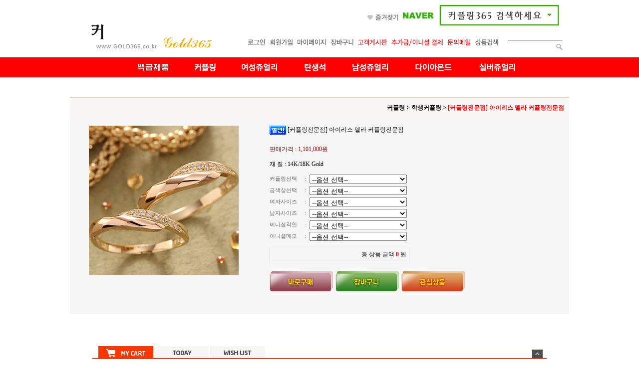

--- FILE ---
content_type: text/html
request_url: http://www.gold365.co.kr/shop/shopdetail.html?branduid=68567&special=3&GfDT=aGx3VVg%3D
body_size: 38879
content:
<html>
<head>
<title>커플링365  [[커플링전문점] 아이리스 델라 커플링전문점]</title>
<meta http-equiv="CONTENT-TYPE" content="text/html;charset=EUC-KR">
<meta http-equiv="X-UA-Compatible" content="IE=edge"/>
<style type="text/css">
<!--
td {font-size:9pt; font-family: 굴림; }
td.line {font-size:1pt; font-family: 굴림;}
.lims {font-size:9pt; font-family: 굴림;}
.woong {font-size:9pt; font-family: 굴림;}
.woong1 {font-size:8pt; font-family: 굴림;line-height:130%}
.woong2 {font-size:15pt; font-family: 굴림;line-height:130%;}
.woong3 {font-size:7pt; font-family: matchworks,tahoma;color:#444444;line-height:130%}
.woong4 {font-size:11pt; font-family: 굴림;line-height:130%}
.line {font-size:1px;line-height:1px;}
.input{border:solid 1;font-family:굴림,verdana;font-size:9pt;color:black;background-color:white;height:19px}
.input2{border:solid 0;font-family:굴림,verdana;font-size:9pt;color:black;background-color:white;height:16px}
.textarea {border:solid 1; font-family:굴림,verdana;font-size:9pt;color:black;background-color:white}
input{font-size:9pt; font-family:굴림;}
BODY {font-size:9pt; font-family: 굴림;}
a{text-decoration:none ; font-family: 굴림;}
A:link { text-decoration:none; color:#040f6f; font-family: 굴림;}
A:visited { text-decoration:none; color:#040f6f; font-family: 굴림;}
A:hover { color:#dc143c; text-decoration:underline; font-family: 굴림;}
a img {color:#FFFFFF}
.price {border:0px; color:#A00000; text-align:right; }
.select { background-color:#669900; border:1 solid #90C0FF; border-width:1; font-size:9pt; color:#FFFFFF;font-family:굴림; }
.main_brandname1 { height:30px; }
.main_brandname2 { height:30px; }
.main_brandname3 { height:30px; }
.detail_image { margin-bottom:20px; }
.mtb_player { margin-top:10px; margin-bottom:10px; }
.user_additional_info {font-size:9pt; font-family: 굴림;}
.info_orange {color:#F26622;}
.info_rbrack {color:#303030;}
.user_additional_title, .user_additional_title_must { vertical-align:top; padding-top:5px; text-align:right; font-weight:bold; width:100px; height:24px;}
.user_additional_title_must { color:#FF0000;}
.user_additional_top_title { text-align:center; font-weight:bold; height:24px;}
.user_addtional_top { vertical-align:top; padding-top:5px; text-align:right;}
#delibasic { color:76bf9a}
#delipremium { color:939bbb}
/** 할인상품 취소선 span.mk_discount_box span.mk_origin_price 연속으로 있어야 한다 **/
span.mk_discount_box span.mk_origin_price { text-decoration : line-through; }
.brstar {font-size:8pt;}
.leftbrand {font-family:돋움;font-size:8pt;font-weight:normal;text-decoration:none;color:666666;;}
.leftboard {font-family:굴림;font-size:9pt;font-weight:normal;text-decoration:none;}
.lefttel {font-family:굴림;font-size:9pt;font-weight:bold;;text-decoration:none;}
.mainbrandname {font-family:돋움;font-size:8pt;font-weight:normal;text-decoration:none;color:666666;line-height:120%;}
.mainprice {font-family:돋움;font-size:8pt;font-weight:normal;text-decoration:none;color:d25ec1;line-height:120%;}
.mainbrand {font-family:돋움;font-size:8pt;font-weight:normal;;text-decoration:none;color:666666;;}
.mainspbrandname {font-family:굴림;font-size:8pt;font-weight:normal;text-decoration:none;color:666666;line-height:120%;}
.mainspprice {font-family:돋움;font-size:8pt;font-weight:normal;text-decoration:none;color:d25ec1;line-height:120%;}
.mainnotice {font-family:돋움;font-size:8pt;font-weight:normal;text-decoration:none;color:666666;}
.maininfo {font-family:돋움;font-size:8pt;font-weight:normal;text-decoration:none;color:666666;}
.mainboard {font-family:돋움;font-size:8pt;font-weight:normal;text-decoration:none;color:666666;}
.maincusprice {font-family:돋움;font-size:8pt;font-weight:normal;text-decoration:none;;color:d25ec1;}
.mainreserve {font-family:굴림;font-size:9pt;font-weight:normal;text-decoration:none;}
.mainaddsub_title {font-family:굴림;font-size:9pt;font-weight:normal;text-decoration:none;}
.mainaddbrandname {font-family:굴림;font-size:9pt;font-weight:bold;text-decoration:none;}
.mainaddprice {font-family:굴림;font-size:9pt;font-weight:normal;text-decoration:none;}
.mainaddeng_title {}
.brandtitle {font-family:굴림;font-size:9pt;font-weight:normal;;text-decoration:none;}
.brandsubtitle {font-family:돋움;font-size:9pt;font-weight:normal;text-decoration:none;color:dc0082;}
.brandbrandname {font-family:돋움;font-size:8pt;font-weight:normal;text-decoration:none;color:666666;}
.brandprice {font-family:돋움;font-size:8pt;font-weight:normal;;text-decoration:none;color:d25ec1;;}
.brandorg {font-family:굴림;font-size:9pt;font-weight:normal;text-decoration:line-through;}
.brandproduct {font-family:굴림;font-size:9pt;font-weight:normal;text-decoration:none;}
.brandconprice {font-family:굴림;font-size:9pt;font-weight:normal;text-decoration:none;;}
.brandreserve {font-family:굴림;font-size:9pt;font-weight:normal;text-decoration:none;}
.brandadd {font-family:굴림;font-size:9pt;font-weight:normal;text-decoration:none;}
.brandsort {font-family:돋움;font-size:8pt;font-weight:normal;text-decoration:none;color:FF0000;}
.brandpage {font-family:굴림;font-size:9pt;font-weight:normal;text-decoration:none;}
.brandcurpage {font-family:굴림;font-size:9pt;font-weight:normal;text-decoration:none;color:FF0000;;}
.brandaddsub_title {font-family:굴림;font-size:9pt;font-weight:normal;text-decoration:none;}
.brandaddeng_title {}

div.subtitle {
    z-index:99;
    display: none;
    width:160px;
    height: 200px;
    position: absolute;
    left:0px;
    top:-130px;
    padding: 15px 15px 15px 15px;
}
/** 옵션 미리보기 기본 스타일, 변경시에는 앞에 #MK_opt_preview 를 붙여서 개별디자인에 넣으면 ok **/
.mk_option_preview_outer {
    display : inline;
}
.mk_option_preview {
    background-color : white;
}
.mk_prd_option_list {
    color : #404040;
    font-size : 8pt;
    font-family : dotum;
    list-style : none;
    padding : 3px 3px 0;
    background-color : white;
    border : 1px solid #7899C2;
    width : 170px;
    margin : 0;
    text-align : left;
}

.mk_prd_option_list LI {
    line-height : 1.4;
    margin : 5px 0;
    display : block;
}

.mk_prd_option_list .mk_bt_opt_close {
    text-align : right;
}

.mk_prd_option_list .option-soldout {
    color : red;
}

/** 옵션 미리보기 - 리스트 **/
.mk_prd_option_list LI UL {
    list-style : none;
    padding : 0;
    margin : 4px 0 0 10px;
}

.mk_prd_option_list LI UL LI {
    line-height : 1.4;
    padding : 0;
    margin : 0;
}

.mk_prd_option_list LI H3 {
    margin : 0;
    font-size : 9pt;
}
/** 옵션 미리보기 - 조합 **/
.mk_prd_option_list .option-name {
    padding : 2px;
    background-color : #D6E5F7;
    color : #405F95;
    border-left : 2px solid #BBC9E3;
}
.mk_prd_option_list .option-required {
    color : red;
}

/* 상품색상 */
.mk_color {
    margin:2px 0;
}
.mk_color_list {
    padding:0;margin:0;
	display: inline;
	font-size: 0;
	line-height: 0;
	vertical-align: text-top;
	*vertical-align: middle;
}
.mk_color_list li {
	display: inline;
	margin-right: 5px;
}
.mk_color_list li span {
	display: inline-block;
}
.mk_color_list.size-lv1 li span {
	width: 7px;
	height: 7px;
}
.mk_color_list.size-lv2 li span {
	width: 9px;
	height: 9px;
}
.mk_color_list.size-lv3 li span {
	width: 11px;
	height: 11px;
}
.mk_color_list.size-lv4 li span {
	width: 13px;
	height: 13px;
}

.mk_color_align_left {text-align:left}
.mk_color_align_center {text-align:center}
.mk_color_align_right {text-align:right}
#passimg { z-index:100; }

.img_gray_filter {
    filter: url("data:image/svg+xml;utf8,<svg xmlns=\'http://www.w3.org/2000/svg\'><filter id=\'grayscale\'><feColorMatrix type=\'matrix\' values=\'0.3333 0.3333 0.3333 0 0 0.3333 0.3333 0.3333 0 0 0.3333 0.3333 0.3333 0 0 0 0 0 1 0\'/></filter></svg>#grayscale"); /* Firefox 10+, Firefox on Android */
    filter: gray; /* IE6-9 */
    -webkit-filter: grayscale(100%); /* Chrome 19+, Safari 6+, Safari 6+ iOS */
    filter:gray(enabled=1)
 }

.img_alpha_filter {
    -ms-filter: 'progid:DXImageTransform.Microsoft.Alpha(Opacity=)'; /* IE 8 */
    filter: progid:DXImageTransform.Microsoft.Alpha(Opacity=); /* IE 7 and olders */
    opacity: 0; 
}

-->
</style>

<link rel="stylesheet" href="/images/d3/m_01/css/font-awesome.min.css" />
<link rel="stylesheet" href="/css/search_engine_d2.css" />

<script>

var subtitle_id = {'className':'subtitle','gapTop':5 };
</script>
<img id ="subtitle_info" style="position:absolute; display:none"  />
<script>
var baskethidden="A";
</script>
<script type="text/javascript" src="/js/jquery-1.7.2.min.js"></script>
<link rel="apple-touch-icon-precomposed" href="/shopimages/gold365/mobile_web_icon.png" />
</head>
<IFRAME id=loginiframe name=loginiframe style="display:none" frameborder='no' scrolling=no></IFRAME>
<div id="basketpage" name="basketpage" style="position:absolute; visibility:hidden;"></div>
<script type="text/javascript">var shop_language = 'kor';</script>
<link type="text/css" href="/css/shopdetail.css" rel="stylesheet" />
<!--script type="text/javascript" src="../js/dragndrop.js"></script-->
<script type="text/javascript" src="/js/detailpage.js"></script>
<script type="text/javascript" src="/js/lib.js"></script>
<script type="text/javascript" src="/js/jquery.js"></script>

<script type="text/javascript" src="/js/prototype.js"></script>
<script language="JavaScript" type="text/javascript">
var is_kakao_pixel_basket = 'N';
var display_option_stock = function (opt_type) {
    var _form = document.form1;
    var option_stock_display = 'NO';
    if (option_stock_display == 'NO') { return; }

    switch (opt_type) {
        case 'NL':
            if (typeof _form.spcode != 'undefined' && _form.spcode.value.length > 0) {     // spcode 가 선택이 되었을때만 실행
                if (typeof _form.spcode2 != 'undefined' && _form.spcode2.type != 'hidden') {
                    for (i = 0; i < _form.spcode2.length; i++) {
                        _opt = _form.spcode2.options[i];
                        if (_opt.value.length == 0) {
                            continue;
                        }
                        _opt.text = ori_opt_text[i - 2];     // 초기화
                        opt_stock = num[((i-2) * 10) + (_form.spcode.selectedIndex - 2)];
                        if (opt_stock == 100000) {
                            if (option_stock_display == 'DISPLAY') {
                                _opt.text += ' (재고수량 : 무제한)';
                            }
                        } else if (opt_stock > 0) {
                            _opt.text += ' (재고수량 : ' + opt_stock + ' 개)';
                        }
                    }
                }
            }
            break;
        case 'PS':
            if (Object.keys(stockInfo).length > 0) {        // 재고 정보가 존재할경우만 실행
                var select_elements = document.getElementsByName('optionlist[]');     // object or collection return 됨
                
                // 1. 필수인 옵션 element만 뽑는다.
                var _mandatory_sel = []
                  , _mandatory_sel_idx = []
                  , _stock_key = [];
                for (var i = 0, sel_cnt = select_elements.length; i < sel_cnt; i++) {
                    var _sel = select_elements[i];
                    if (_sel.getAttribute('mandatory') == 'Y') {
                        _mandatory_sel.push(_sel);
                        _mandatory_sel_idx.push(i);
                    }
                }

                // 2. stock key를 뽑는다. (필수 옵션의 갯수 - 1 은 마지막 필수옵션 이전까지의 옵션들)
                for (var i = 0, _idx_cnt = _mandatory_sel_idx.length - 1; i < _idx_cnt; i++) {
                    if (select_elements[_mandatory_sel_idx[i]].value.length > 0) {
                        _stock_key.push(select_elements[_mandatory_sel_idx[i]].options.selectedIndex - 1);
                    }
                }

                // 필수옵션이 1개 이면 여기서 관련변수 변경
                if (_mandatory_sel_idx.length == 1) {
                    _stock_key.push(0);
                }


                // 3. stock key가 있으면 마지막 옵션에 options를 수정해준다
                if (_stock_key.length > 0) {
                    for (var i = 0; i < _mandatory_sel[_idx_cnt].length; i++) {      // 마지막 element
                        var _opt = _mandatory_sel[_idx_cnt].options[i];
                        if (_opt.value.length > 0) {
                            _opt.text = _opt.getAttribute('origin');                    // 초기화
                            _real_stock_key = _mandatory_sel_idx.length == 1 ? (i - 1) : _stock_key.join(',') + ',' + (i - 1);

                            if (option_stock_display == 'DISPLAY' && stockInfo[_real_stock_key] == -1) {
                                _opt.text += " (재고수량 : 무제한)";
                            }
                            if (stockInfo[_real_stock_key] > 0) {
                                _opt.text += " (재고수량 : " + stockInfo[_real_stock_key] + " 개)";
                            }
                        }
                    }
                }
            }
            break;
    }
};

var display_coll_option_stock = function (opt_type, num) {
    var option_stock_display = 'NO';
    if (option_stock_display == 'NO') { return; }
    var _form = document.allbasket;
    
    switch (opt_type) {
        case 'NL':
            var _spcode = _form.spcode[num];
            var _spcode2 = _form.spcode2[num];
            if (typeof _spcode != 'undefined' && _spcode.value.length > 0) {     // spcode 가 선택이 되었을때만 실행
                if (typeof _spcode2 != 'undefined' && _spcode2.type != 'hidden') {
                    var _num = _spcode.getAttribute('stock').split(',');
                    for (i = 0; i < _spcode2.length; i++) {
                        var _opt = _spcode2.options[i];
                        if (_opt.value.length == 0) {
                            continue;
                        }
                        _opt.text = _opt.getAttribute('origin');     // 초기화
                        var opt_stock = _num[((i-2) * 10) + (_spcode.options.selectedIndex - 2)];
                        if (opt_stock == '') {
                            if (option_stock_display == 'DISPLAY') {
                                _opt.text += ' (재고수량 : 무제한)';
                            }
                        } else if (opt_stock == 0) {
                            _opt.text += ' (품절)';
                        } else if (opt_stock > 0) {
                            _opt.text += ' (재고수량 : ' + opt_stock + ' 개)';
                        }
                    }
                }
            }
            break;
        case 'PS':
            var _stockInfo = window['optionlist' + num + '_stockInfo'];
            if (Object.keys(_stockInfo).length > 0) {        // 재고 정보가 존재할경우만 실행
                var select_elements = document.getElementsByName('optionlist' + num + '[]');     // object or collection return 됨

                // 1. 필수인 옵션 element만 뽑는다.
                var _mandatory_sel = []
                  , _mandatory_sel_idx = []
                  , _stock_key = [];
                for (var i = 0, sel_cnt = select_elements.length; i < sel_cnt; i++) {
                    var _sel = select_elements[i];
                    if (_sel.getAttribute('mandatory') == 'Y') {
                        _mandatory_sel.push(_sel);
                        _mandatory_sel_idx.push(i);
                    }
                }

                // 2. stock key를 뽑는다. (필수 옵션의 갯수 - 1 은 마지막 필수옵션 이전까지의 옵션들)
                for (var i = 0, _idx_cnt = _mandatory_sel_idx.length - 1; i < _idx_cnt; i++) {
                    if (select_elements[_mandatory_sel_idx[i]].value.length > 0) {
                        _stock_key.push(select_elements[_mandatory_sel_idx[i]].options.selectedIndex - 1);
                    }
                }

                // 필수옵션이 1개 이면 여기서 관련변수 변경
                if (_mandatory_sel_idx.length == 1) {
                    _stock_key.push(0);
                }


                // 3. stock key가 있으면 마지막 옵션에 options를 수정해준다
                if (_stock_key.length > 0) {
                    for (var i = 0; i < _mandatory_sel[_idx_cnt].length; i++) {      // 마지막 element
                        var _opt = _mandatory_sel[_idx_cnt].options[i];
                        if (_opt.value.length > 0) {
                            _opt.text = _opt.getAttribute('origin');                    // 초기화
                            _real_stock_key = _mandatory_sel_idx.length == 1 ? (i - 1) : _stock_key.join(',') + ',' + (i - 1);

                            if (_stockInfo[_real_stock_key] == 0) {
                                _opt.text += " (품절)";
                            } else if (option_stock_display == 'DISPLAY' && _stockInfo[_real_stock_key] == -1) {
                                _opt.text += " (재고수량 : 무제한)";
                            } else if (_stockInfo[_real_stock_key] > 0) {
                                _opt.text += " (재고수량 : " + _stockInfo[_real_stock_key] + " 개)";
                            }
                        }
                    }
                }
            }
            break;
    }
}

var changeOpt2value = function(num) {
    var optionIndex = optval = '';
    var optcnt=0;
    var oki=oki2='-1';
    if (!$('option_type')) {
       if(typeof document.form1.spcode!="undefined" && document.form1.spcode.selectedIndex>1){
          temp2=document.form1.spcode.selectedIndex-1;
          if(typeof document.form1.spcode2=="undefined" || document.form1.spcode2.type == 'hidden') temp3=1;
          else temp3 = document.form1.spcode2.length;
          for(var i=2;i<temp3;i++){
             var len = document.form1.spcode2.options[i].text.length;
             document.form1.spcode2.options[i].text = document.form1.spcode2.options[i].text.replace(' (품절)', '');
             if(num[(i-2)*10+(temp2-1)]==0){
                document.form1.spcode2.options[i].text= document.form1.spcode2.options[i].text+' (품절)';
             }
          }
       }
    }
};
function hanashopfree(){
}
function imageview(temp,type) {
    var windowprops = "height=350,width=450,toolbar=no,menubar=no,resizable=no,status=no";
    if (type=="1"){
        windowprops+=",scrollbars=yes";
        var imgsc = "yes";
    } else {
        var imgsc = "";
    }
    if (temp.length == 0) {
        alert("큰이미지가 없습니다.");
        return;
    }

    var n4 = (document.layers)?true:false;
    if (n4) {
        var url = "/shop/image_view.html?scroll="+imgsc+"&image=/shopimages/gold365/" + escape(temp);
    } else {
        var url = "/shop/image_view.html?scroll="+imgsc+"&image=/shopimages/gold365/" + temp;
    }
    window.open(url, "win", windowprops);
}
//바로톡
function link_barotalk() {
    window.open('/baro/baro.html', 'barotalk', 'scrollbars=yes,height=600,width=450,resize=no');
}

// 신바로톡 
function link_new_barotalk() {
    window.open('/shop/barotalk_user_link.html?branduid=68567&xcode=&mcode=&scode=', 'newbarotalk', 'scrollbars=yes,height=660,width=638,resize=no');
}
function link_video_barotalk() {
    window.open('/shop/barotalk_video_link.html?video_id=_gold365', 'videotalk', 'scrollbars=yes,height=600,width=450,resize=no');
}
function go_hashtag(search) {
    document.hashtagform.search.value = search
    document.hashtagform.submit();
}
 function send_wish(temp,temp2) {
    if (document.getElementById('option_type')) {
        wishvalidateSubmit(temp, document.form1,'A');
        return;
    }
   if(temp2!=""){
      document.form1.opts.value="";
      for(i=0;i<temp2;i++){
         document.form1.opts.value+=document.form1.mulopt[i].selectedIndex+",";
		 document.form1.optslist.value+=document.form1.mulopt[i].value+"[||]";
      }
   }
   if(typeof document.form1.spcode!="undefined" && document.form1.spcode.selectedIndex<2){
       temp2=document.form1.spcode.selectedIndex-1;
       if(typeof document.form1.spcode2=="undefined" || document.form1.spcode2.type == 'hidden') temp3=1;
       else temp3=document.form1.spcode2.selectedIndex-1;
       if(num[(temp3-1)*10+(temp2-1)]==0){
           alert("선택하신 상품의 옵션은 품절되었습니다. 다른 옵션을 선택하세요");
           document.form1.spcode.focus();
           return;
       }
   }



   document.form1.ordertype.value+= "|parent.|layer";
   document.form1.target = "loginiframe";

   document.form1.action = 'shopdetail.html';
   document.form1.mode.value = 'wish';
   document.form1.optiontype.value = "PS";
   //document.form1.target  = "new";

   document.form1.submit();
}

function viewlayerbasket(temp,item,type){
   // 고정장바구니 이용할 경우 && 쇼핑몰구축 > 쇼핑몰 관리기능 설정 > 장바구니 관련기능 설정 > 장바구니에 담을 경우 페이지 이동 여부 == '레이어형식' - 2011.03.09 Jeon.hyosang
   openTab('BASKET');
	
   //바로구매시 장바구니 옵션처리
   if(temp=='visible'){
      var pars = 'item='+item+'&type=' + type;
      jQuery.ajax({
            url : '/shop/gobasket.layer.html',
            type : 'POST',
            data : {item : item, type : type}, 
            success : function(req) {
                document.getElementById('basketpage').innerHTML = req;
            }
      });
      if(typeof(document.all('basketpage'))!='undefined'){
        var _x = (jQuery(window).width()) / 2 + jQuery(document).scrollLeft() - 125;

        if (jQuery().jquery >= '1.8') {
            var windowH = window.innerHeight;
        } else {
            var windowH = jQuery(window).height();
        }

        var _y = windowH / 2 + jQuery(document).scrollTop() - 100;
         
         basketpage.style.width=380;
         basketpage.style.height=200;
         basketpage.style.left=_x + 'px';
         basketpage.style.top=_y + 'px';
         basketpage.style.zIndex='10000';
      }
   }
   if(typeof(document.all('basketpage'))!='undefined'){
      basketpage.style.visibility=temp;
   }
}

 function send(temp,temp2,direct_order) {

    if(document.getElementById('logrecom')) {
        logrecom_cart_log(logreco_id, 2, log_url); 
    }
    
   document.form1.ordertype.value='';
   if (document.form1.amount.value.length==0 || document.form1.amount.value < 1)
   {  alert("주문수량을 입력하세요."); document.form1.amount.focus();return; }
   if (isNaN(document.form1.amount.value))
   {  alert("주문수량에 숫자를 입력해주세요.");
      document.form1.amount.focus(); return; }
   if(temp=="baro") {
		var Naverpay_Btn_W	 =  document.getElementsByName('navercheckout');
		var Naverpay_Btn_Chk = false;
		if(Naverpay_Btn_W.length > 0) {			
			for (var np=0 ; np < Naverpay_Btn_W.length ; np++) {
				if(Naverpay_Btn_W[np].value) {
					Naverpay_Btn_Chk = true;
				} else {
					Naverpay_Btn_Chk = false;
				}
			}
		}

        // 카카오페이 바로구매
        var kakaopay_info_buy_cart = 'N';
        if (direct_order && direct_order == 'kakaopay_direct') {
            kakaopay_info_buy_cart = '';
            try{
                var aElement = document.createElement( "<input type='hidden' name='direct_order' id='direct_order' value='kakaopay_direct'>" );
            } catch (e) {
                var aElement = document.createElement( "input" );
                aElement.setAttribute('type','hidden');
                aElement.setAttribute('name','direct_order');
                aElement.setAttribute('id','direct_order');
                aElement.setAttribute('value', 'kakaopay_direct');
            }
            document.form1.appendChild( aElement );
        }

       // 장바구니 바로구매옵션 장바구니 상품 포함 으로 설정된경우 장바구니에 상품담겨진경우 얼랏창 노출
       if ('Y' == 'N' && '0' > 0 && Naverpay_Btn_Chk === false && (!document.getElementById('direct_order') || (document.getElementById('direct_order') && document.getElementById('direct_order').value != 'payco_checkout'))) {
            var baro_basket_msg = '장바구니에 담겨 있는, 상품도 함께 주문됩니다.\n원치 않으실 경우 장바구니를 비워주세요.';

            // 카카오바로구매 장바구니 제외 조건이면 경고창 띄우지 않음
            if (kakaopay_info_buy_cart == 'Y' && (document.getElementById('direct_order') && document.getElementById('direct_order').value == 'kakaopay_direct')) {
                baro_basket_msg = '';
            }
            if (baro_basket_msg) alert(baro_basket_msg);
       }
       document.form1.ordertype.value='baro';
       document.form1.ordertype.value+= "|parent.|layer";
       document.form1.target = "loginiframe";
   }else {
       document.form1.ordertype.value='';
       document.form1.target = "";

          }
   if (document.getElementById('option_type')) {
        document.form1.action = '/shop/basket.html';
        validateSubmit(temp, document.form1,'A');
        return;
   }
   if(temp2!=""){
      document.form1.opts.value="";
      for(i=0;i<temp2;i++){
         if(document.form1.optselect[i].value==1 && document.form1.mulopt[i].selectedIndex==0){
            alert("필수선택 항목입니다. 옵션을 반드시 선택하세요.");
            document.form1.mulopt[i].focus();
            return;
         }
         document.form1.opts.value+=document.form1.mulopt[i].selectedIndex+",";
      }
   }
   if(typeof document.form1.spcode!="undefined" && document.form1.spcode.selectedIndex<2){
      alert("옵션을 선택하셔야 구매가 가능합니다.");
      document.form1.spcode.focus();
      return;
   }
   if(typeof document.form1.spcode2!="undefined" && document.form1.spcode2.selectedIndex<2){
      alert("옵션을 선택하셔야 구매가 가능합니다.");
      document.form1.spcode2.focus();
      return;
   }
   if(typeof document.form1.spcode!="undefined" && document.form1.spcode.selectedIndex<2){
       temp2=document.form1.spcode.selectedIndex-1;
       if(typeof document.form1.spcode2=="undefined") temp3=1;
       else temp3=document.form1.spcode2.selectedIndex-1;
       if(num[(temp3-1)*10+(temp2-1)]==0){
           alert("주문수량을 입력하세요.");
           document.form1.spcode.focus();
           return;
       }
   }
   document.form1.ordertype.value+= "|parent.|layer";
   document.form1.target = "loginiframe";
    document.form1.action = '/shop/basket.html';
    //document.form1.target  = "new2";

    // 페이코 간편구매
    if (document.getElementById('direct_order') && document.getElementById('direct_order').value == 'payco_checkout') {
        window.open('', 'payco_win', 'width=692');
        document.form1.target = "payco_win";
    }


    document.form1.submit();
}
function allbasket(temp,temptype){

   for(i=0;i<temp;i++){
       if(document.allbasket.collbasket[i].checked==true){
            collbrandcode+=","+ document.allbasket.collbasket[i].value;
       }
   }
   if(collbrandcode.length==0) {
       alert("선택된 상품이 없습니다.");
       document.allbasket.collbasket.focus();
       return;
   }
      document.allbasket.collbrandcode.value=collbrandcode;
   document.allbasket.aramount.value=allamount;
   document.allbasket.arspcode.value=allspcode;
   document.allbasket.arspcode2.value=allspcode2;
   document.allbasket.optionindex.value=optionIndex;
   document.allbasket.aropts.value=allopts;
   document.allbasket.alluid.value=alluid;
   document.allbasket.alloptiontype.value=alloptype;
   if(temptype=="baro") {
       document.allbasket.ordertype.value='baro';
       document.allbasket.ordertype.value+= "|parent.|layer";
       document.allbasket.target = "loginiframe";
   }
   document.allbasket.ordertype.value+= "|parent.|layer";
   document.allbasket.target = "loginiframe";
   document.allbasket.submit();
 }



// 판매가격 수량변경 - whitesal

    // 콤마삽입
    function comma(n) {
	    if (isNaN(n))
		    return 0;

	    var reg = /(^[+-]?\d+)(\d{3})/;		// 정규식
	    n += '';							// 숫자를 문자열로 변환
	    while (reg.test(n))
		    n = n.replace(reg, '$1' + ',' + '$2');
	    return n;
    }

    // 금액 변경후 문자열 리턴
    function change_price_str(F_str, G_price, N_count) {
        if(!F_str || !G_price || !N_count)
            return;

        var F_str   = F_str.innerHTML;
        var price_x = F_str.replace(/[^0-9]?/g,'');
        var firtstr = F_str.substr(0, F_str.indexOf(price_x.substring(0,1)));
        var laststr = F_str.substr(F_str.lastIndexOf(price_x.charAt(price_x.length-1))+1);
        var total_price = comma(G_price * N_count);
        var total_str = firtstr + total_price  + laststr;
        return total_str;
    }
    
    // 기본금액 추출
    function defult_price_extract(data) {
        if(!data)
            return;

        var strstr = data.innerHTML;
        var price = strstr.replace(/[^0-9]?/g,''); ;
    
        if(!data.getAttribute('price')) {
            data.setAttribute('price', price);
        }

        price = parseInt(data.getAttribute('price').replace(',', ''));

        return price;
    }


    // 인풋박스 수량변경.
    function price_ctl() {
        var option_type_wh = 'PS';
        if(option_type_wh != 'NO' && option_type_wh != '') {
            return;
        }

        if(document.getElementsByName('optionlist[]').length > 0) {
            return;
        }

        var test = parseInt(document.form1.amount.value);
        //if(!test) {test = 1;}
        if(test > 0) {
            document.form1.amount.value = test;
            test = parseInt(document.form1.amount.value);
            count_change('no',test);
        }
    }   

    if( window.addEventListener ) {
        window.addEventListener("load",function() {
            if(document.form1.amount)
                document.form1.amount.onchange = function(){price_ctl()};
        },false);
    } else if( document.addEventListener ) {
        document.addEventListener("load",function() {
            if(document.form1.amount)
                document.form1.amount.onchange = function(){price_ctl()};
        },false);
    } else if( window.attachEvent ) {
        window.attachEvent("onload",function() {
           if(document.form1.amount)
                document.form1.amount.onchange = function(){price_ctl()};
        });
    }


	function count_change(temp,miniq) {
		var test = parseInt(document.form1.amount.value);
        if (document.form1.miniq) {
            var _min = parseInt(document.form1.miniq.value);
        } else {
            var _min = 1;
        } 

        if (document.form1.maxq) {
            var _max = parseInt(document.form1.maxq.value);
        } else {
            var _max = 100000;
        } 
        
        if(!test) test=0;

		miniq = parseInt(miniq);
		if(temp == 0) {
			test += miniq; 
		}else if(temp == 1) {
			if(test > miniq) 
				test -= miniq; 
		}

        if (test < _min) {
            alert(((shop_language == 'eng') ? 'The minimum purchase quantity is ' + _min : '해당상품은 최소 구매수량이 ' + _min + '개입니다'));
            test = _min;
        }
        if (test > _max) {
            alert(((shop_language == 'eng') ? 'The maximum purchase quantity is ' + _min : '해당상품은 최대 구매수량이 ' + _max + '개입니다'));
            test = _max;
        }
		
        document.form1.amount.value = test;
        
        var option_type_wh = 'PS';
        if(option_type_wh != 'NO' && option_type_wh != '') {
            return;
        }

        // 판매가격
        var mk_price_value = document.getElementById('mk_price_value');
        if(mk_price_value) {
            var price = defult_price_extract(mk_price_value);
            var total_str = change_price_str(mk_price_value, price, test);
            if(total_str)
                mk_price_value.innerHTML = total_str;
        }

        // 기간 할인가격
        var mk_brand_discount_price = document.getElementById('change_discount_price_wh');
        if(mk_brand_discount_price) {  
            var price = defult_price_extract(mk_brand_discount_price);
            var total_str = change_price_str(mk_brand_discount_price, price, test);
            if(total_str)
                mk_brand_discount_price.innerHTML = total_str;
        }
	}
 
  function login_chk(tmp){
     //alert ("회원에게만 제공이 되는 서비스입니다.\n우선 로그인을 하여 주시기 바랍니다.");
     alert ("회원에게만 제공이 되는 서비스입니다.\n우선 로그인을 하여 주시기 바랍니다.");
     location.href="/shop/member.html?type=wish&brandcode="+tmp;
  }
/*
  * 리뷰 전체 펼침 기능
  $reviewlist = "O" 일때 기능 사용
*/
function reviewAllopen(temp,temp2) {
    for (i=1; i<=temp2; i++)   {
       document.getElementById('reviewblock' + i).style.display = 'block';
    }
}
var oriimg;
function multi_image_view(obj) {
    var img_obj = document.getElementById('lens_img');
    if (img_obj) {
        oriimg = img_obj.src;
        img_obj.src = obj.src;
    }
}
function multi_image_ori() {
    var img_obj = document.getElementById('lens_img');
    if (img_obj) {
        img_obj.src =oriimg;
    }
}
</script>
<!--script type="text/javascript" src="../js/detailoption.js"></script-->
</head>
<form action="shopbrand.html" method="post" name="hashtagform">
        <input type="hidden" name="search" value="">
        <input type="hidden" name="search_ref" value="hashtag">
</form>

<div id="detailpage" name="detailpage" style="position:absolute; visibility:hidden;"></div>
<body bgcolor=#ffffff MARGINWIDTH="0" MARGINHEIGHT="0" topmargin=0 leftmargin=0>


<script type="text/javascript" src="//wcs.naver.net/wcslog.js"></script>
<script type="text/javascript">
if (window.wcs) {
    if(!wcs_add) var wcs_add = {};
    wcs_add["wa"] = "s_2e818cc9562b";
    wcs.inflow('gold365.co.kr');
    wcs_do();
}
</script>

<script>
function pvd_join_pop() {
    alert('접근할 수 없습니다.\n관리자에게 문의 하시기 바랍니다');
}
function popup_personal() {
    alert('회원 로그인을 해주세요.');
    location.href ='https://www.gold365.co.kr/shop/member.html?type=personal';
}
function databoard() {
   window.open("http://data.makeshop.co.kr/board/board.html?code=gold365","","height=500,width=622,scrollbars=yes");
}
function sendmail() {
   window.open("/html/email.html","email","height=100,width=100");
}
function estimate() {
   window.open("/html/estimate.html","estimate","height=100,width=100,scrollbars=yes");
}
function check_log() {
    if (document.search.id.value.length==0) {
       document.search.id.focus();
       alert("회원 ID를 입력하세요.");return;
    }
    if (document.search.passwd.value.length==0) {
       document.search.passwd.focus();
       alert("회원 비밀번호를 입력하세요.");return;
    }
    document.formlogin.id.value=document.search.id.value;
    document.formlogin.passwd.value=document.search.passwd.value;
    if(typeof document.search.save_id !="undefined" && document.search.save_id.checked == true) {
        document.formlogin.save_id.value="on";
    }
    if(typeof document.search.ssl!="undefined" && document.search.ssl.checked==true){
        document.formlogin.ssl.value=document.search.ssl.value;
    }
    formsubmitsend();
 }
 function formsubmitsend() {
    if(typeof document.search.ssl!="undefined" && document.search.ssl.checked==true){
       document.formlogin.target = "loginiframe";
       document.formlogin.action=decode_c00a40f376_data;
       document.formlogin.enctype = "multipart/form-data";
       document.formlogin.submit();
    }else
       document.formlogin.submit();
 }
    function formnewsend() {
       document.formlogin.id.value="";
       document.formlogin.passwd.value="";
       //document.formlogin.target = "loginiframe";
       document.formlogin.action="/shop/shopdetail.html";
       document.formlogin.submit();
   }

function CheckKey_log()
{
 key=event.keyCode;
 if (key==13)
 {
  check_log()
 }
}

var viewssllog="";
function clickssllog(){
   if(!viewssllog.closed && viewssllog) viewssllog.focus();
   else{
       viewssllog = window.open("about:blank","viewssllog","height=304,width=458,scrollbars=no")
       viewssllog.document.write('<title>보안접속이란?</title>');
       viewssllog.document.write('<style>\n');
       viewssllog.document.write('body { background-color: #FFFFFF; font-family: "굴림"; font-size: x-small; } \n');
       viewssllog.document.write('P {margin-top:2px;margin-bottom:2px;}\n');
       viewssllog.document.write('</style>\n');
       viewssllog.document.write('<body topmargin=0 leftmargin=0 marginleft=0 marginwidth=0>\n');
       viewssllog.document.write('<a href="JavaScript:self.close()"><img src="/images/common/ssllogin_aboutimg.gif" align=absmiddle border=0></a>');
       viewssllog.moveTo(100,100);
   }
}
function CheckKey_search()
{
 key=event.keyCode;
 if (key==13)
 {
              document.search.submit();
      }
}
function left_userexit(){
   alert('로그인후 이용가능합니다');
   location.href="https://www.gold365.co.kr/shop/member.html";
 }

//출석체크 팝업 081210 jenna
 function left_usernotepop_open() {
   alert('로그인후 이용가능합니다');
   location.href="https://www.gold365.co.kr/shop/member.html?type=reserve&open_type=usernote";
 }
</script>

<script type='text/javascript' src='/js/bookmark.js'></script>
<script type="text/javascript" src="/js/design_func.js"></script>
<script language="JavaScript">
 function topnotice(temp,temp2) {
    window.open("/html/notice.html?date="+temp+"&db="+temp2,"","width=450,height=450,scrollbars=yes");
 }
 function logout() {
    location.href="/top10.html?type=logout";
 }
 function top_sendmail() {
   window.open("/html/email.html","email","height=100,width=100");
 }
 function top_check_log() {
    if (typeof document.top_form_log.id != "undefined" && document.top_form_log.id.value.length==0) {
       document.top_form_log.id.focus();
       //alert("회원 ID를 입력하세요.");return;
       alert("회원 ID를 입력하세요.");return;
    }
    if (typeof document.top_form_log.passwd != "undefined" && document.top_form_log.passwd.value.length==0) {
       document.top_form_log.passwd.focus();
       //alert("회원 비밀번호를 입력하세요.");return;
       alert("회원 비밀번호를 입력하세요.");return;
    }
    top_submitsend();
 }
 function top_submitsend() {
    if(typeof document.top_form_log.ssl!="undefined" && document.top_form_log.ssl.checked==true){
       document.top_form_log.target = "loginiframe";
       document.top_form_log.action=decode_c00a40f376_data;
       document.top_form_log.enctype = "multipart/form-data";
       document.top_form_log.submit();
    }else
       document.top_form_log.submit();
 }
    function top_newsend() {
       document.top_form_log.id.value="";
       document.top_form_log.passwd.value="";
       //document.top_form_log.target = "loginiframe";
       document.top_form_log.action="/shop/shopdetail.html";
       document.top_form_log.submit();
   }
 function top_CheckKey_log(){
    key=event.keyCode;
    if (key==13){ top_check_log() }
 }

var viewssltop="";
function clickssltop(){
   if(!viewssltop.closed && viewssltop) viewssltop.focus();
   else{
       viewssltop = window.open("about:blank","viewssltop","height=304,width=458,scrollbars=no")
       viewssltop.document.write('<title>보안접속이란?</title>');
       viewssltop.document.write('<style>\n');
       viewssltop.document.write('body { background-color: #FFFFFF; font-family: "굴림"; font-size: x-small; } \n');
       viewssltop.document.write('P {margin-top:2px;margin-bottom:2px;}\n');
       viewssltop.document.write('</style>\n');
       viewssltop.document.write('<body topmargin=0 leftmargin=0 marginleft=0 marginwidth=0>\n');
       viewssltop.document.write('<a href="JavaScript:self.close()"><img src="/images/common/ssllogin_aboutimg.gif" align=absmiddle border=0></a>');
       viewssltop.moveTo(100,100);
   }
}

 function topCheckKey_search(){
   key=event.keyCode;
   //if (key==13){ document.topsearch.submit();}
    }
 function top_userexit(){
   alert('로그인을 먼저 하세요.');
   location.href="https://www.gold365.co.kr/shop/member.html";
 }
 function top_sendmail() {
   window.open("/html/email.html","email","height=100,width=100");
 }
 //---(s) 쪽지보내기 ---//
 //쪽지보내기 팝업100708 baljuhee
 function top_usernote_open() {
   alert('로그인을 먼저 하세요.');
   location.href="https://www.gold365.co.kr/shop/member.html?type=reserve&open_type=usernote";
 }
 function top_usernotepop_open() {
   alert('로그인을 먼저 하세요.');
   location.href="https://www.gold365.co.kr/shop/member.html?type=reserve&open_type=usernote";
 }
 //---(e) 쪽지보내기 ---//

function link_new_barotalk() {
    window.open('/shop/barotalk_user_link.html?branduid=68567&xcode=&mcode=&scode=', 'newbarotalk', 'scrollbars=yes,height=600,width=450,resize=no');
}
function link_video_barotalk() {
    window.open('/shop/barotalk_video_link.html?video_id=_gold365', 'videotalk', 'scrollbars=yes,height=600,width=450,resize=no');
}

</script>

<script type='text/javascript' src='/js/search_topmuti.js'></script><center><script type="text/javascript" src="/js/flash.js"></script>
<STYLE TYPE='text/css'>
</STYLE>
<script>
function subclick(e) {
    if (navigator.appName == 'Netscape' && (e.which == 3 || e.which == 2)) return;
    else if (navigator.appName == 'Microsoft Internet Explorer' && (event.button==2 || event.button==3 || event.keyCode == 93))  return;
    //if ((event.button==2) || (event.button==3) || (event.keyCode == 93))  return;

    if(navigator.appName == 'Microsoft Internet Explorer' && (event.ctrlKey && event.keyCode == 78))  return false;
}
   document.onmousedown=subclick;
   document.onkeydown=subclick;
</script>
<body  ondragstart='return false;' onselectstart='return false;'><meta http-equiv="ImageToolbar" content="No">
<div id="ysfss_bar_container" style="position:absolute; top:0px; left:0px;">
<script>
function getCookiefss(name) {
    lims = document.cookie;
    var index = lims.indexOf(name + "=");
    if (index == -1) return null;
    index = lims.indexOf("=", index) + 1; // first character
    var endstr = lims.indexOf(";", index);
    if (endstr == -1) endstr = lims.length; // last character
    return unescape(lims.substring(index, endstr));
}
</script>
</div>

<div id=maketop style='width:100%'>

<script type="text/javascript">
var _advertise = '';

function set_advertise_print() {
    var _search = '';
    if (document.getElementsByName('mutisearch').length > 0) {
        var _search = document.getElementsByName('mutisearch');
    } else if (document.getElementsByName('s').length > 0) {
        var _search = document.getElementsByName('s');
    } else if (document.getElementsByName('search').length > 0) {
        var _search = document.getElementsByName('search');
    }
    for (var i = 0; i < _search.length; i++) {
        if (_search[i].tagName.toLowerCase() == 'input' && _advertise.length > 0 && _search[i].type == 'text') {
            _search[i].value = _advertise;
            return false;
        }
    }
}

function input_search_focus_in() {
    // 검색 인풋 박스 안으로 포커스 이동시 멈춰버리기 위함
    var _search_input = '';
    if (document.getElementsByName('mutisearch').length > 0) {
        var _search_input = document.getElementsByName('mutisearch');
    } else if (document.getElementsByName('s').length > 0) {
        var _search_input = document.getElementsByName('s');
    } else if (document.getElementsByName('search').length > 0) {
        var _search_input = document.getElementsByName('search');
    }
    for (var i = 0; i < _search_input.length; i++) {
        if (_search_input[i].tagName.toLowerCase() == 'input') {
            if (_search_input[i].name == 's') {
                _search_input[i].onclick = function() {
                    this.value = '';
                };
            } else {
                _search_input[i].onfocus = function() {
                    this.value = '';
                };
            }
        }
    }
}

if (window.addEventListener) {
    window.addEventListener('load', function() {
        set_advertise_print();
        input_search_focus_in();
    }, false);
} else if (document.addEventListener) {
    document.addEventListener('load', function() {
        set_advertise_print();
        input_search_focus_in();
    }, false);
} else if (window.attachEvent) {
    window.attachEvent('onload', function() {
        set_advertise_print();
        input_search_focus_in();
    });
}
</script><!-- 스타일 적용 -->
<style type="text/css">
img{border:0;}
@import url(http://fonts.googleapis.com/earlyaccess/nanumgothic.css);

#header{width:980px; margin:0 auto;}
span.mn{margin-left:6px; padding-top:3px;}


#top_mn{width:100%; background-color:#ff0000; height:40px; text-align:center; margin-bottom:40px;}	

ul#topnav {
	margin: 0 auto; padding: 0;
	width: 810px;
	list-style: none;
	position: relative;
	font-size: 1.2em;
}
ul#topnav li {
	float: left;
	margin: 0; padding: 0;
	margin-left:30px;
	}
ul#topnav li a {
	padding:11px 10px;
	display: block;
	color: #666;
	text-decoration: none;
}
ul#topnav li:hover {background:none !important;}
ul#topnav li span {
	float: left;
	padding: 15px 0;
	position: absolute;
	left: 0; top:35px;
	display: none;
	width: 600px;
	color: #666;
	text-align:center;
	-moz-border-radius-bottomright: 5px;
	-khtml-border-radius-bottomright: 5px;
	-webkit-border-bottom-right-radius: 5px;
	-moz-border-radius-bottomleft: 5px;
	-khtml-border-radius-bottomleft: 5px;
	-webkit-border-bottom-left-radius: 5px;
	font-family: 'Nanum Gothic' !important;font-size:13px;font-weight:bold;
}

ul#topnav li span.mn1 {
	
	width: 750px;
}

ul#topnav li span.mn2 {
	width: 340px;
}

ul#topnav li span.mn4 {
	width: 840px;

}
ul#topnav li span.mn5 {
text-align:right;

}
ul#topnav li span.mn6 {
	text-align:right;
	width:740px;


}


ul#topnav li:hover span { display: block; }
ul#topnav li span a { display: inline; }
ul#topnav li span a:hover {text-decoration: underline;background:none !important;}

font.bar{font-weight:200; color:#ccc;}
</style>


<!-- /스타일 적용 -->

	<!-- 즐겨찾기 -->
	<script type="text/javascript">
			document.documentElement.className = 'js';
		</script>
		<script type="text/javascript">
		function dsmBookmark(){
		 var title = "골드 365"; //고정타이틀을 원하시면 이곳에 입력해주세요
		 var url = "http://www.gold365.co.kr/"; //고정URL을 입력하고 싶으시면 이곳에 입력해주세요
		if(!title) title = document.title; //현재 보고 있는 페이지의 Title
		if(!url) url = location.href; //현재 보고 있는 페이지의 Url
		 if(window.sidebar && window.sidebar.addPanel){ // Firefox
		 window.sidebar.addPanel(title, url,"");
		 }
		 else if(window.opera && window.print){ // Opera
		 var elem = document.createElement('a');
		 elem.setAttribute('href',url);
		 elem.setAttribute('title',title);
		 elem.setAttribute('rel','sidebar');
		 elem.click();
		 }
		 else if(document.all){ // Internet Explorer
		 window.external.AddFavorite( url, title);
		 }
		 else{
		 alert("이용하시는 웹 브라우저는 기능이 지원되지 않습니다.\n\nCtrl+D 키를 누르시면 즐겨찾기에 추가하실 수 있습니다.");
		 return 
		 }
		}
		</script>
      	<!-- /즐겨찾기 -->  

        
<table border="0" align="center" cellpadding="0" cellspacing="0" id="header">
<tr>
    <td width="280" height="115" valign="bottom"><a href="http://www.gold365.co.kr"><img src="http://www.gold365.co.kr/design/gold365/img-m/logo_g.gif"/></a></td>
    <td width="700" valign="bottom">
    	<table style="margin-bottom:10px;">
        	<tr><td colspan="2" align="right"><a href="javascript:dsmBookmark()"><img src="http://www.gold365.co.kr/design/gold365/img-m/btn-fav.jpg"/></a><img src="http://www.gold365.co.kr/design/gold365/img-m/naver1.jpg"/></td></tr>
            <tr><td colspan="2" align="right" height="5"></td></tr>
           	<tr>
            	<td width="565" align="right" style="text-align:right;padding-top:12px">
               <table border=0 cellpadding=0 cellspacing=0 id='MK_TOP_loginform'>
               <tr><form name=top_form_log action="/html/mainm.html" method=post ><td><div style="width:565px;text-align:right;">
<span class="mn"><a href="/shop/member.html?type=login"><img src="http://www.gold365.co.kr/design/gold365/img-m/mn1.jpg" alt="로그인" /></a></span>
<span class="mn"><a href=https://www.gold365.co.kr/shop/idinfo.html ><img src="http://www.gold365.co.kr/design/gold365/img-m/mn2.jpg" alt="회원가입" /></a></span>
<span class="mn"><a href="/shop/confirm_login.html"><img src="http://www.gold365.co.kr/design/gold365/img-m/mn3.jpg" alt="마이페이지" /></a></span>
<span class="mn"><a href="/shop/basket.html"><img src="http://www.gold365.co.kr/design/gold365/img-m/mn4.jpg" alt="장바구니" /></a></span>
<span class="mn"><a href="/board/board.html?code=gold365"><img src="http://www.gold365.co.kr/design/gold365/img-m/mn5.jpg" alt="고객게시판" /></a></span>
<span class="mn"><a href="/shop/shopbrand.html?xcode=019&type=O"><img src="http://www.gold365.co.kr/design/gold365/img-m/mn6.jpg" alt="추가금/이니셜 결제" /></a></span>
<span class="mn"><a href="http://www.gold365.co.kr/html/email.html" target="_blank()"><img src="http://www.gold365.co.kr/design/gold365/img-m/mn7.jpg" alt="문의메일"  /></a></span> 
<span class="mn"><img src="http://www.gold365.co.kr/design/gold365/img-m/mn8.jpg" alt="상품검색"/></span> 
</div></td>
               <input type=hidden name=type value='login'>
               <input type=hidden name=toplogin value='YES'>
               <input type=hidden name=sslid value='gold365'>
               <input type=hidden name=sslip value='www.gold365.co.kr'>
               <input type=hidden name=formname value='top_form_log'>
               <input type=hidden name=sendfunc value='top_newsend'>
               <input type=hidden name=msecure_key><input type=hidden name=returnurl value="/shop/shopdetail.html?branduid=68567&special=3&GfDT=aGx3VVg%3D&brandcode=047010000041"></form></tr></table>            
                </td>
                  <form action="/shop/shopbrand.html" method=post name=topsearch  ><td width="135" align="right"><input name=search size=10  style="width:110px; height:20px; border-bottom:1px #afafaf solid; border-left:0;border-right:0;border-top:0;;" onKeyDown="topCheckKey_search()"><a href=JavaScript:document.topsearch.submit()><img src="http://www.gold365.co.kr/design/gold365/img-m/btn-search.jpg"/></a></td></form>
            </tr>
        </table>
    </td>
</tr>
</table>
<!-- -->
   <div id="top_mn">
   
       <ul id="topnav">
          <li>
            <a href="/shop/shopbrand.html?xcode=055&type=X"><img src="http://www.gold365.co.kr/design/gold365/img-m/t-mn8_HYwulM.jpg" alt="백금제품"/></a>
        </li>
       
        <li><a href="/shop/shopbrand.html?xcode=047&type=X"><img src="http://www.gold365.co.kr/design/gold365/img-m/t-mn1.png" alt="커플링"/></a>
	        <span class="mn1">
                <a href="/shop/shopbrand.html?xcode=047&type=X&mcode=005">큐빅,패션,심플커플링</a> <font class="bar">|</font>
                <a href="/shop/shopbrand.html?xcode=047&type=X&mcode=016">용,렉스</a> <font class="bar">|</font>
                <a href="/shop/shopbrand.html?xcode=047&type=X&mcode=003">럭셔리</a> <font class="bar">|</font>
                <a href="/shop/shopbrand.html?xcode=047&type=X&mcode=004">다이아</a> <font class="bar">|</font>
                <a href="/shop/shopbrand.html?xcode=047&type=X&mcode=009">유석보석</a> <font class="bar">|</font>  
                <a href="/shop/shopbrand.html?xcode=047&type=X&mcode=014">민성,화이트</a> <font class="bar">|</font>                                
                <a href="/shop/shopbrand.html?xcode=047&type=X&mcode=013">코인반지,이니셜</a>
            </span>
        
        
        </li>
        <li>
            <a href="/shop/shopbrand.html?xcode=051&type=X"><img src="http://www.gold365.co.kr/design/gold365/img-m/t-mn3.png" alt="여성쥬얼리"/></a>        
            <span>
                <a href="/shop/shopbrand.html?xcode=051&type=X&mcode=004">팔찌</a><font class="bar">|</font>
                <a href="/shop/shopbrand.html?xcode=051&type=X&mcode=001">패션반지</a><font class="bar">|</font>
                <a href="/shop/shopbrand.html?xcode=051&type=X&mcode=002">우정애끼반지</a><font class="bar">|</font>
                <a href="/shop/shopbrand.html?xcode=051&type=X&mcode=010">목걸이</a><font class="bar">|</font>
                <a href="/shop/shopbrand.html?xcode=051&type=X&mcode=003">귀걸이</a>
            </span>
        </li>
        <li>
            <a href="/shop/shopbrand.html?xcode=052&type=X"><img src="http://www.gold365.co.kr/design/gold365/img-m/t-mn4.png" alt="탄생석"/></a>
            <span class="mn4">
                <a href="/shop/shopbrand.html?xcode=052&type=X&mcode=001">1월-6월 탄생석</a><font class="bar">|</font>
                <a href="/shop/shopbrand.html?xcode=052&type=X&mcode=002">7월-12월 탄생석</a>
            </span>
        </li>
        
        <li><a href="/shop/shopbrand.html?xcode=053&type=X"><img src="http://www.gold365.co.kr/design/gold365/img-m/t-mn5.png" alt="남성쥬얼리"/></a>
             <span class="mn5">
                <a href="/shop/shopbrand.html?xcode=053&type=X&mcode=001">반지</a> <font class="bar">|</font>
                <a href="/shop/shopbrand.html?xcode=053&type=X&mcode=002">목걸이</a> <font class="bar">|</font>
                <a href="/shop/shopbrand.html?xcode=053&type=X&mcode=003">팔찌</a>
            </span>

        </li>
        
        <li><a href="/shop/shopbrand.html?xcode=054&type=X"><img src="http://www.gold365.co.kr/design/gold365/img-m/t-mn6.png" alt="다이아몬드"/></a>
            <span class="mn6">
              <a href="/shop/shopbrand.html?xcode=054&type=X&mcode=002">커플링</a> <font class="bar">|</font>
                <a href="/shop/shopbrand.html?xcode=054&type=X&mcode=001">반지</a> <font class="bar">|</font>
                  <a href="/shop/shopbrand.html?xcode=054&type=X&mcode=003">목걸이</a>
            </span>
        </li>
        
        <li>
            <a href="/shop/shopbrand.html?xcode=048&type=X"><img src="http://www.gold365.co.kr/design/gold365/img-m/t-mn2.png" alt="실버쥬얼리"/></a>
            <span class="mn2"> 
                <a href="/shop/shopbrand.html?xcode=048&type=X&mcode=001">커플링</a> <font class="bar">|</font>
                <a href="/shop/shopbrand.html?xcode=048&type=X&mcode=002">반지</a> 
            </span>
        </li>
    </ul> 
        
        </div>        <script>
            // login id setting
            if(typeof document.top_form_log != "undefined" && typeof document.top_form_log.id != "undefined" && typeof document.top_form_log.save_id != "undefined") {
                document.top_form_log.id.value = getCookieMS('save_id');
                if(document.top_form_log.id.value=='null' || document.top_form_log.id.value=='undefined') document.top_form_log.id.value="";
                if(typeof document.top_form_log.id != 'undefined' && document.top_form_log.id.value.length>0) document.top_form_log.save_id.checked=true;
            }
        </script></div>
<table border=0 cellspacing=0 cellpadding=0 width=770 id=makebanner>
<tr>

<td valign=top width=640 align=center id=mk_center>            <form name="allbasket" method="post" action="/shop/basket.html">
            <input type="hidden" name="totalnum" value="">
            <input type="hidden" name="collbrandcode">
            <input type="hidden" name="aramount">
            <input type="hidden" name="arspcode">
            <input type="hidden" name="arspcode2">
            <input type="hidden" name="xcode" value="047">
            <input type="hidden" name="optionindex">
            <input type="hidden" name="alluid">
            <input type="hidden" name="allpackageuid">
            <input type="hidden" name="alloptiontype">
            <input type="hidden" name="aropts">
            <input type="hidden" name="checktype">
            <input type="hidden" name="ordertype">
            <input type="hidden" name="brandcode" value="047010000041">
            <input type="hidden" name="cart_free" value="" />
            </form><style type="text/css">
    #addinfo_out_box {
        border : 1px solid #E0DEDF; 
        width : 100%;
        margin-bottom : 8px;
        padding : 12px;
    }
    #addinfo_box {
        width : 100%;
    }
    #addinfo_box td {
        border : none;
    }
    #addinfo_box td#addinfo_top_title {
        padding : 5px 0 3px;
    }
    #addinfo_box td.addinfo_title {
        width : 30%;
        vertical-align : top;
        font-weight : bold;
        color : #222222;
    }
    #addinfo_box td.addinfo_value {
        vertical-align : top;
        width : 70%; 
        padding : 0px 10px 2px 5px;
        word-break: break-all;
    }
    #addinfo_box td.addinfo_view_val {
    }
    #addinfo_text {
        color : #9B9B9B;
        font-size : 9pt;
        height : 20px;
        text-align : left;
    }
    .addinfo_contents {
        height : 15px;
        margin-top : 2px;
        margin-left : 5px;
        font-size : 8pt;
        color : #8F8F8F;
    }
    input.addinfo_upd_inputs {
        width : 90%;
    }
    .addinfo_padding {
        padding-left : 5px;
        padding-right : 5px;
        padding-top : 5px;
    }        #addinfo_text {
            margin-top : 7px;
        }</style><style>
/** 코멘트 스타일 **/
.MS_cmt_list_box {
    text-align : center;
    background-color : #FFFFFF;
}

.MS_cmt_list_box img {
    border : 0;
}

.MS_cmt_list_box .MS_cmt_list {
    border-collapse : collapse;
    width : 100%;
    border-top : 1px solid #E7E7E7;
}

.MS_cmt_list_box .MS_cmt_list td {
    padding : 10px 5px;
    vertical-align : top;
    color : #777777;
}

.MS_cmt_list_box .MS_cmt_list td.MS_cmt_detail {
    padding-left:16px;
}
.MS_cmt_list_box .MS_cmt_list table.MS_cmt_detail_list {
    width:100%;
}
.MS_cmt_list_box .MS_cmt_list .MS_cmt_hname {
    margin-right:10px;
    font-weight:bold;
}
.MS_cmt_list_box .MS_cmt_list .MS_cmt_date {
    font-size:90%;
}
.MS_cmt_list_box .MS_cmt_list .MS_cmt_depth {
    padding-left:15px;
    background:url('/images/b2/0_1/b2_reply.gif') no-repeat left 50%;
}
.MS_cmt_list_box .MS_cmt_list .MS_cmt_depth01 {
    margin-left : 65px;
}
.MS_cmt_list_box .MS_cmt_list .MS_cmt_depth02 {
    margin-left : 85px;
}
.MS_cmt_list_box .MS_cmt_list .MS_cmt_depth03 {
    margin-left : 105px;
}
.MS_cmt_list_box .MS_cmt_list .MS_cmt_content {
    margin-top:5px;
    padding-left:16px;
}

.MS_cmt_input_box {
    width : 100%;
    background-color : #F7F7F7;
    border-top : 1px solid #E7E7E7;
}

.MS_cmt_input_box td {
    padding : 3px 0 0 20px;
    vertical-align : top;
    font-size : 9pt;
}

.MS_cmt_input_box td.cmt_writer {
    font-weight : bold;
    color : #777777;
    font-family : verdana;
}

.MS_cmt_input_box td input.cmt_input_form {
    width : 90px;
    border : 1px solid #CDCDCD;
    padding : 3px;
    color : #333;
    height : 20px;
}

.MS_cmt_input_box td textarea {
    width : 80%;
    height : 60px;
    border : 1px solid #CDCDCD;
}

.MS_cmt_input_box td input,
.MS_cmt_input_box td textarea {
    vertical-align : middle;
}

.MS_cmt_input_box td .cmt_input_content_bt {
    width : 60px;
    height : 60px;
    border : 1px solid #C7C7C7;
    background-color : white;
    padding : 0;
    font-weight : bold;
    color : #777777;
}

#MS_delComment_box {
    position : absolute;
    background-color : #F2F2F2;
    text-align : center;
    padding : 5px;
    border : 1px solid #D8D8D8;
    width : 110px;
    line-height : 1.6;
}

#MS_password_for_delete {
    width : 100px;
}

</style>
<script type="text/javascript" src="../js/prototype.js"></script>
<script type="text/javascript">
function qnashowhide(temp, temp2, temp3, level, code, num1, num2, hitplus, hits_plus) {
    if (level == 'unlogin') {
        alert('해당 게시물은 로그인 하셔야 확인이 가능합니다.');
        return; 
    }
    if (level == 'nogroup') {
        alert('해당 게시판을 보실 수 있는 권한이 없습니다.');
        return; 
    }

    for (i = 1; i <= temp2; i++)   {
        try {
            with (document.getElementById('qnablock' + i).style) {
                if (temp == i) {
                    if (display == 'block') {
                        display = 'none';
                    } else {
                        display = 'block';
                        if(temp3!='Y' || (temp3 == 'Y' && document.getElementById('qnablock' + i).innerHTML.indexOf('chkLockQna') < 0)){
                            updateHits(code, num1, num2, temp, hitplus, hits_plus); 
                        }
                    }
                } else {
                    display = 'none';
                }
            }
        } catch(e) {
        }
        if (temp == i) {
            document.getElementById('anchor_qna_' + num1 + num2).focus();
        }
    }
}
function qnanoticeshowhide(temp, temp2, temp3, level, code, num1, num2, hitplus, hits_plus) {
    if (level == 'unlogin') {
        alert('해당 게시물은 로그인 하셔야 확인이 가능합니다.');
        return; 
    }
    if (level == 'nogroup') {
        alert('해당 게시판을 보실 수 있는 권한이 없습니다.');
        return; 
    }

    for (i = 1; i <= temp2; i++)   {
        try {
            with (document.getElementById('qnanocieblock' + i).style) {
                if (temp == i) {
                    if (display == 'block') {
                        display = 'none';
                    } else {
                        display = 'block';
                        if(temp3!='Y' || (temp3 == 'Y' && document.getElementById('qnanocieblock' + i).innerHTML.indexOf('chkLockQna') < 0)){
                            updateHits(code, num1, num2, temp, hitplus, hits_plus); 
                        }
                    }
                } else {
                    display = 'none';
                }
            }
        } catch(e) {
        }
        if (temp == i) {
            document.getElementById('anchor_qna_notice_' + num1 + num2).focus();
        }
    }
}

//스팸게시글 클릭안되도록
function spam_view() {
    return;
}

// ajax 호출하여 클릭된 게시글의 Hit수를 증가후 증가된 hit수를 보여주도록한다.
// 08. 02. 27 add by jiyun
function updateHits(code, num1, num2, temp, hitplus, hits_plus) {

    var id ='showhits' + temp;

    jQuery.ajax({
        url : 'update_hits.html',
        type : 'GET',
        data : {code : code, num1 :  num1, num2 : num2, hitplus :  hitplus, hits_plus :  hits_plus},
        success : function(req) {
            jQuery('#' + id).html(req);
        }
    });
    return false;
}

// 잠금글을 해당 상품 상세 하단에서 확인 가능하도록 추가함
// 08. 01. 16 add by jysung
function chkLockQna(code, brand, uid, cuid, passwdId, id, hitplus, hits_plus) {
    var passwd = document.getElementById(passwdId).value;

    passwdChecker(code, brand, uid, cuid, passwd, id, hitplus, hits_plus);
}

// 비밀글의 경우 글 비밀번호를 ajax로 체크하여 글 내용을 뿌려주도록처리한다.
var passwdChecker = function(code, brand, uid, cuid, passwd, id, hitplus, hits_plus) {
    jQuery.ajax({
        url : 'chkpasswd_brandqna.html',
        type : 'POST',
        data : 'code=' + code + '&brand=' + brand + '&uid=' + uid+ '&cuid=' + cuid+ '&passwd=' + passwd + '&comment_mode=qna',
        success : function(req) {
            if (req == 'FAIL') {
                alert('ID 또는 비밀번호가 틀립니다.');
            } else {
                document.getElementById(id).innerHTML = req;
                temp = id.substring(9);
                updateHits(code, uid, cuid, temp, hitplus, hits_plus); 
            }
        }         
           
    });
}

function key_check(code, brand, uid, cuid, passwdId, id, hitplus, hits_plus) {
    if (escape(event.keyCode) == 13) {
        chkLockQna(code, brand, uid, cuid, passwdId, id, hitplus, hits_plus);
    }
}
</script>
<style>
/** 코멘트 스타일 **/
.MS_review_cmt_list_box {
    text-align : center;
    background-color : #FFFFFF;
}

.MS_review_cmt_list_box img {
    border : 0;
}

.MS_review_cmt_list_box .MS_cmt_list {
    border-collapse : collapse;
    width : 100%;
    border-top : 1px solid #E7E7E7;
}
.MS_review_cmt_list_box .MS_cmt_list td {
    padding : 5px;
    vertical-align : top;
    color : #777777;
}

.MS_review_cmt_list_box .MS_cmt_list td.MS_cmt_detail {
    padding-left:16px;
}
.MS_review_cmt_list_box .MS_cmt_list table.MS_cmt_detail_list {
    width:100%;
}
.MS_review_cmt_list_box .MS_cmt_list .MS_cmt_hname {
    margin-right:10px;
    font-weight:bold;
}
.MS_review_cmt_list_box .MS_cmt_list .MS_cmt_date {
    font-size:90%;
}
.MS_review_cmt_list_box .MS_cmt_list .MS_cmt_depth {
    padding-left:15px;
    background:url('/images/b2/0_1/b2_reply.gif') no-repeat left 50%;
}
.MS_review_cmt_list_box .MS_cmt_list .MS_cmt_depth01 {
    margin-left : 65px;
}
.MS_review_cmt_list_box .MS_cmt_list .MS_cmt_depth02 {
    margin-left : 85px;
}
.MS_review_cmt_list_box .MS_cmt_list .MS_cmt_depth03 {
    margin-left : 105px;
}
.MS_review_cmt_list_box .MS_cmt_list .MS_cmt_content {
    margin-top:5px;
    padding-left:16px;
}
#comment_password {
    position: absolute;
    display: none;
    width: 300px;
    border: 2px solid #757575;
    padding: 7px;
    background: #FFF;
    z-index: 6;
}
</style>
<script type="text/javascript">
function reviewshowhide(temp, temp2, temp3, level, code, num1, num2, hitplus, hits_plus) {
    if (level == 'unlogin') {
        alert('해당 게시물은 로그인 하셔야 확인이 가능합니다.');
        return; 
    }
    if (level == 'nogroup') {
        alert('해당 게시판을 보실 수 있는 권한이 없습니다.');
        return; 
    }

    if (document.getElementById('reviewboardblock' + temp).style.display == 'block') {
        document.getElementById('reviewboardblock' + temp).style.display = 'none';
    } else {
        for (i = 1; i <= temp2; i++)   {
            try {
                with (document.getElementById('reviewboardblock' + i).style) {
                    display = 'none';
                }
            } catch(e) {
            }
        }
        document.getElementById('reviewboardblock' + temp).style.display = 'block';
        document.getElementById('anchor_review_' + num1 + num2).focus();
        if (temp3 != 'Y' || (temp3 == 'Y' && document.getElementById('reviewboardblock' + temp).innerHTML.indexOf('chkLockReview') < 0)) {
            reviewupdateHits(code, num1, num2, temp, hitplus, hits_plus, 'review');
        }
    }
}
function noticereviewshowhide(temp, temp2, temp3, level, code, num1, num2, hitplus, hits_plus) {
    if (level == 'unlogin') {
        alert('해당 게시물은 로그인 하셔야 확인이 가능합니다.');
        return; 
    }
    if (level == 'nogroup') {
        alert('해당 게시판을 보실 수 있는 권한이 없습니다.');
        return; 
    }

    if (document.getElementById('noticereviewboardblock' + temp).style.display == 'block') {
        document.getElementById('noticereviewboardblock' + temp).style.display = 'none';
    } else {
        for (i = 1; i <= temp2; i++)   {
            try {
                with (document.getElementById('noticereviewboardblock' + i).style) {
                    display = 'none';
                }
            } catch(e) {
            }
        }
        document.getElementById('noticereviewboardblock' + temp).style.display = 'block';
        document.getElementById('anchor_review_' + num1 + num2).focus();
        if (temp3 != 'Y' || (temp3 == 'Y' && document.getElementById('noticereviewboardblock' + temp).innerHTML.indexOf('chkLockReview') < 0)) {
            reviewupdateHits(code, num1, num2, temp, hitplus, hits_plus, 'review');
        }
    }
}

//스팸게시글일경우 클릭안되도록
function spam_view() {
    return;
}

// ajax 호출하여 클릭된 게시글의 Hit수를 증가후 증가된 hit수를 보여주도록한다.
// 08. 02. 27 add by jiyun
// 08. 11. 11 스크립트 이름 변경. ward
function reviewupdateHits(code, num1, num2, temp, hitplus, hits_plus, type) {

    if (type == 'review') {
        var id ='review_board_showhits' + temp;
    } else {
        var id ='review_board_file_showhits' + temp;
    }

    jQuery.ajax({
        url : 'update_hits.html',
        type : 'GET',
        data : {code : code, num1 :  num1, num2 : num2, hitplus :  hitplus, hits_plus :  hits_plus},
        success : function(req) {
            jQuery('#' + id).html(req);
        }
    });
    return false;
}

// 첨부리뷰 내용 출력
function filereviewshowhide(temp, temp2, temp3, level, code, num1, num2, hitplus, hits_plus) {
    if (level == 'unlogin') {
        alert('해당 게시물은 로그인 하셔야 확인이 가능합니다.');
        return; 
    }
    if (level == 'nogroup') {
        alert('해당 게시판을 보실 수 있는 권한이 없습니다.');
        return; 
    }
    if (document.getElementById('filereviewboardblock' + temp).style.display == 'block') {
        document.getElementById('filereviewboardblock' + temp).style.display = 'none';
    } else {
        for (i = 1; i <= temp2; i++)   {
            try {
                with (document.getElementById('filereviewboardblock' + i).style) {
                    display = 'none';
                }
            } catch(e) {
            }
        }
        document.getElementById('filereviewboardblock' + temp).style.display = 'block';
        document.getElementById('anchor_review_' + num1 + num2).focus();
        if (temp3 == 'Y' && document.getElementById('filereviewboardblock' + temp).innerHTML.indexOf('chkLockReview') == 0) {
            temp3 = 'N';
        }
        if(temp3 != 'Y') {
            reviewupdateHits(code, num1, num2, temp, hitplus, hits_plus, 'review_file');
        }
    }
}

// 잠금글을 해당 상품 상세 하단에서 확인 가능하도록 추가함
// 08. 01. 16 add by jysung
function chkLockReview(code, brand, uid, cuid, passwdId, id, hitplus, hits_plus, type) {
    var passwd = document.getElementById(passwdId).value;

    // 08. 11. 11 스크립트 이름 변경 ward
    passwdReviewChecker(code, brand, uid, cuid, passwd, id, hitplus, hits_plus, type);
}

// 비밀글의 경우 글 비밀번호를 ajax로 체크하여 글 내용을 뿌려주도록처리한다.
function passwdReviewChecker (code, brand, uid, cuid, passwd, id, hitplus, hits_plus, type) {
    jQuery.ajax({
        url : 'chkpasswd_brandqna.html',
        type : 'POST',
        data : 'code=' + code + '&brand=' + brand + '&uid=' + uid+ '&cuid=' + cuid+ '&passwd=' + passwd + '&comment_mode=review',
        success : function(req) {
            if (req == 'FAIL') {
                alert('ID 또는 비밀번호가 틀립니다.');
            } else {
                document.getElementById(id).innerHTML = req;
                temp = id.substring(id.indexOf('lock_cont') + 9);
                reviewupdateHits(code, uid, cuid, temp, hitplus, hits_plus, type); 
            }
        }         
           
    });
}

function key_check(code, brand, uid, cuid, passwdId, id, hitplus, hits_plus, type) {
    if (escape(event.keyCode) == 13) {
        chkLockReview(code, brand, uid, cuid, passwdId, id, hitplus, hits_plus, type);
    }
}
function comment_password(mode, num, event, code, num1, num2) {
    var comment_password = document.getElementById('comment_password');
    var client_x         = event.clientX;
    var client_y         = event.clientY;
    var form             = document.getElementById('frm_get_secret_comment');
    form.code.value = code;
    form.num1.value = num1;
    form.num2.value = num2;
    form.mode.value = mode;

    document.getElementById('pw_num').value = num;

    if (typeof(comment_password) != 'undefined') {
        var _x = document.body.clientWidth - client_x - 10;
        var _y = document.body.scrollTop + client_y + 10;
        comment_password.style.top = _y + 'px';
        comment_password.style.right = _x + 'px';
        comment_password.style.display = 'block';
    }
    document.getElementById('input_passwd').value = '';
    document.getElementById('input_passwd').focus();
}
function comment_password_close() {
    document.getElementById('comment_password').style.display = 'none';
    document.getElementById('pw_num').value = '';
    document.getElementById('pw_mode').value = '';
    document.getElementById('input_passwd').value = '';
    return false;
}
function comment_password_submit() {
    var form = document.getElementById('frm_get_secret_comment');
    var pwd = document.getElementById('input_passwd');
    var num = document.getElementById('pw_num');

    if (pwd.value.length <= 0) {
        alert('비밀번호를 입력해주세요.');
        pwd.focus();
        return false;
    }

    jQuery.ajax({
        url : '/board/comment.ajax.html',
        type: 'post',
        dataType : 'json', 
        data : { code: form.code.value, num1: form.num1.value, num2: form.num2.value, comnum: num.value, pwd: pwd.value, mode: 'view' },
        success : function(req) { 
            comment_action(req);
        }
    });
    return false;
}
function comment_action(req) {
    var result = req;
    var num = document.getElementById('pw_num').value;
    var form = document.getElementById('frm_get_secret_comment');
    var mode = form.mode.value;
    var num1 = form.num1.value;

    switch (result.success) {
        case 'FAIL':
            alert('비밀번호가 다릅니다.');
            document.getElementById('input_passwd').focus();
            break;
        case 'EMPTY':
            alert('잘못된 접근 입니다..');
            break;
        default:
            document.getElementById(mode + '_comment_' + num1 + '_' + num).innerHTML = result.msg;
            comment_password_close();
            break;
    }
    return false;
}
</script>
<div id="comment_password">
    <form onsubmit="comment_password_submit(); return false;" style="height: 20px; margin: 0; padding: 0;">
    <input type="hidden" id="pw_num" name="pw_num" value="" />
    <input type="hidden" id="pw_mode" name="pw_mode" value="" />
    <span style="font-weight: bold;">비밀번호</span>
    <input type="password" id="input_passwd" name="input_passwd" size="25" value="" style="vertical-align: middle;" />
    <img src="/board/images/btn_ok.gif" alt="확인" onclick="comment_password_submit();" style="border: 0px; cursor: pointer; vertical-align: middle;" />
    <img src="/board/images/btn_close.gif" alt="닫기" onclick="comment_password_close();" style="border: 0px; cursor: pointer; position: absolute; top: 5px; right: 5px;" />
    </form>
</div>
<form id="frm_get_secret_comment" name="frm_get_secret_comment" method="post">
<input type="hidden" name="code" value="" />
<input type="hidden" name="num1" value="" />
<input type="hidden" name="num2" value="" />
<input type="hidden" name="mode" value="" />
<input type="text" name="___DUMMY___" readonly disabled style="display:none;" />
</form>
<style type="text/css">
    #addinfo_out_box {
        border : 1px solid #E0DEDF; 
        width : 100%;
        margin-bottom : 8px;
        padding : 12px;
    }
    #addinfo_box {
        width : 100%;
    }
    #addinfo_box td {
        border : none;
    }
    #addinfo_box td#addinfo_top_title {
        padding : 5px 0 3px;
    }
    #addinfo_box td.addinfo_title {
        width : 30%;
        vertical-align : top;
        font-weight : bold;
        color : #222222;
    }
    #addinfo_box td.addinfo_value {
        vertical-align : top;
        width : 70%; 
        padding : 0px 10px 2px 5px;
        word-break: break-all;
    }
    #addinfo_box td.addinfo_view_val {
    }
    #addinfo_text {
        color : #9B9B9B;
        font-size : 9pt;
        height : 20px;
        text-align : left;
    }
    .addinfo_contents {
        height : 15px;
        margin-top : 2px;
        margin-left : 5px;
        font-size : 8pt;
        color : #8F8F8F;
    }
    input.addinfo_upd_inputs {
        width : 90%;
    }
    .addinfo_padding {
        padding-left : 5px;
        padding-right : 5px;
        padding-top : 5px;
    }        #addinfo_text {
            margin-top : 7px;
        }</style>    
<!--  신규파일첨부를 위한 폼 -->
<form name=attachform method=post>
<input type=hidden name=code value="gold365_review2.0">
<input type=hidden name=size value="512000000"> 
<input type=hidden name=maxsize value=""> 
<input type=hidden name=img_maxwidth value="400"> 
<input type=hidden name=img_resize value="Y"> 
<input type=hidden name=servername value="premium13"> 
<input type=hidden name=url value="www.gold365.co.kr"> 
<input type=hidden name=org value="gold365"> 
<input type="hidden" name="Btype" value="gallery" />
<input type="hidden" name="form_name" value="re_form" />
</form>
<script>
function upload(tmp) {
    if (tmp) {
        document.attachform.form_name.value = tmp;
    } else {
        document.attachform.form_name.value = 're_form';
    }
    if (tmp == 'update_review_form') {
        document.attachform.Btype.value = '';
    }
    uploadwin = window.open("about:blank","uploadwin","width=50,height=50,toolbars=no,menubar=no,scrollbars=no,status=no");
    document.attachform.action = "//boardupload.makeshop.co.kr/upload.html"
    document.attachform.target = "uploadwin";
    document.attachform.submit();
    uploadwin.focus();
}                                        
function upalert(){
    alert('파일첨부 버튼을 클릭하세요');}
</script>

<script>
    var review_upid         = "authimgdiv";
    var review_paging_id    = "mk_shopdetail_review_page";

function review_send(){
    if (jQuery('#'+review_upid).css('visibility') == 'visible' && auth_check_flag == false) {
        showdiv('visible');
        return ;
    }
    showdiv('hidden', true);
    if(document.re_form.hname.value.length==0){
        alert('이름을 입력하세요');
        document.re_form.hname.focus();
        return;
    }
    if(document.re_form.content.value.length==0){
        alert('평가내용을 입력하세요');
        document.re_form.content.focus();
        return;
    } else {
        // 문자길이로 체크하지 않고 바이트수로 체크하도록 처리
        if (document.re_form.content.value.bytes() < 1) {
            alert('내용에 최소 1자 이상을 입력해주세요');
            document.re_form.content.focus();
            return;
        }
    }
    if(typeof document.re_form.authtext=='undefined' || document.re_form.authtext.value.length==0){
        showdiv('visible');
        return;
    }

	document.re_form.recontent.value = escape(document.re_form.content.value);
	document.re_form.rehname.value = escape(document.re_form.hname.value);
    document.re_form.submit();
}
function showdiv(temp, close_chk){
    if(temp=='visible'){
        var passuid='';
        /*
        if(typeof(document.re_form.authid) !='undefined') {
            passuid = document.re_form.authid.value;
        }
        */

        jQuery.ajax({
                type: "POST",
                url: '/shop/authimg.html',
                data : { passuid :  passuid, acmethod : 'auth_check', formname : 're_form' ,closemethod : 'showdiv' , closeparam : 'hidden' },
                success: function(req) {
                    document.getElementById(review_upid).innerHTML = req;
                }
            });
    } else {
        if (close_chk !== true) {
            jQuery('input[name=authtext], input[name=authid]', '#' + review_upid ).val('');
        }
    }

    if(typeof(document.getElementById('authimgdiv'))!='undefined'){
        var _x = document.body.clientWidth/2 + document.body.scrollLeft - 100;
        var _y = document.body.clientHeight/2 + document.body.scrollTop - 50;

        document.getElementById('authimgdiv').style.visibility=temp;
        document.getElementById('authimgdiv').style.posLeft=_x;
        document.getElementById('authimgdiv').style.posTop=_y;
    }
} 
var auth_check_flag = false;
function auth_check() {
    var authid = document.getElementById('authid').value;
    var authtext = document.getElementById('authtext').value;

    jQuery.ajax({
        type: 'POST',
        url: '/shop/auth_check.ajax.html',
        dataType: 'json',
        async: false,
        data: {
            'auth_type': 'auth_check',
            'authid': authid,
            'authtext': authtext
        },
        success: function(req) {
            if (req.result) {
                document.getElementById('authid').value = req.data.authid;
                document.getElementById('authtext').value = req.data.authtext;
                auth_check_flag = true;
                review_send();
            } else {
                alert(req.message);
                showdiv('visible');
            }
        }
    });
}
function pagemove(page) {
    location.href = "/shop/shopdetail.html?branduid=68567&search=&page=" + page + "&sort=#reviewboard";
}
function reviewnotice(dt) {
    window.open("/shop/reviewview.html?branduid=68567&date=" + dt, "", "width=450,height=400,scrollbars=yes");
}
function showhide(temp, temp2) {
    for (var i = 1; i <= temp2; i++) {
        try {
            with (document.getElementById('reviewblock' + i).style) {
                if (temp == i) {
                    if (display == 'block') {
                        display = 'none';
                    } else {
                        display = 'block';
                    }
                } else {
                    display = 'none';
                }
            }
        } catch(e) {}
    }
}
/**
 * 리뷰 전체 펼침 기능 
 * $reviewlist = "O" 일때 기능 사용
 */
function reviewAllopen(temp, temp2) {
    for (var i = 1; i <= temp2; i++)   {
        document.getElementById('reviewblock' + i).style.display = 'block';
    }
}

//셀렉트형 페이징 
function gopage() {
    var page = ($('select_page') == undefined) ? 1 : document.getElementById('select_page').value;
    getReviewList(page);
}

//리스팅 
function getReviewList(page_temp) {
    if (page_temp == undefined) {
        page_temp = 1;
    }
    var sublen = ($('review_sub_len') == undefined) ? 56 : $('review_sub_len').value;
    //전송 파라미터 
    var pars =  {  
        branduid        : '68567',
        review          : 'Y',           //코멘트 후기 설정  
        total           : '0',        //총리뷰수
        limit           : '15',         //페이징 limit
        pagestl         : 'LIST2',    //페이징스타일 
        page            : page_temp,                //페이지
        reviewlist      : 'O',
        backcolor       : 'B3B3B3',        //평점아이콘 색
        reviewmark      : '★',       //평점아이콘
        forecolor       : 'F51D30',        //평점아이콘 바탕색
        reviewdate      : 'Y',       //리뷰날짜 노출
        filepath        : 'http://board.makeshop.co.kr/board/premium13/gold365_review2.0',         //첨부이미지 경로
        usericon_type   : 'NONE',    //회원그룹 아이콘 
        id_hidecnt      : '2',        //아이디 노출방지 글자수
        subjectlen      : sublen //길이
    };

    jQuery.ajax({
        url : '/shop/review.list.ajax.html',
        type : 'POST',
        data : pars,
        dataType : 'json',
        async : false,
        success: function(rdata) {
            document.getElementById('review_list').innerHTML = "<table id='mk_shopdetail_review' border=0 cellpadding=0 cellspacing=0 width=100%>" + rdata.list_html;

            //페이징 HTML 
            if (rdata.page.sumpage > 1) {
                document.getElementById(review_paging_id).style.display = 'block';
                  //[1],[2],[3] 리스트형
                    document.getElementById('paging').innerHTML = rdata.page.viewpage3;
                            }

            //전체펼침기능 설정일경우 
                            reviewAllopen('5',rdata.page.endnum);
                    }
    });
}

//페이징 클릭시 이벤트 가로채어 리스팅 한다.
function pagingClick() {
    document.getElementById('paging').onclick = function(e) {
        var e = e || window.event;

        //e.cancelBubble is supported by IE -
        // this will kill the bubbling process.
        e.cancelBubble = true;
        e.returnValue = false;

        //e.stopPropagation works only in Firefox.
        if ( e.stopPropagation ) e.stopPropagation();
        if ( e.preventDefault ) e.preventDefault();

        //이벤트를 클릭했을때 링크값
        if (window.navigator.userAgent.indexOf("MSIE") != -1) {
            var src_text = e.srcElement.href;                           //익스 (기존건데 갑자기 작동이 안됨-_-)
            if (src_text == undefined) {                                //값이 없으면 한번더 다른방식으로 가져옴 
                var src_text = e.srcElement.parentNode.href;            //익스인경우 링크값
            }
        } else { 
            if (e.target.href != undefined) {
                var src_text = e.target.href;                    //파폭인경우 링크값
            } else {  
                var src_text = e.target.parentNode.href;                    //파폭인경우 링크값
            }
        }
        if (src_text != undefined) {                                    //링크값이 있다면
            page_val = getPageVal(src_text);                            //링크값에서 page 값을 가져옴 
            getReviewList(page_val);                                    //리스팅 
            document.location = "#reviewboard";
        }
        return false;
    };
}
//url을 파싱해 page num을 가져옴
function getPageVal(url) {
    if (url.indexOf('page') !== -1) {
        page_st_pos     = url.indexOf('page') + 5;                      //url에서 page값이 있는 위치
        url_temp        = url.substring(page_st_pos, url.length);       //앞부분을 잘라냄
        page_ls_pos     = url_temp.indexOf('&');                        //page값 마지막 문자열 위치 
        //페이지 value
        if (page_ls_pos !== -1) {                                       //문자열을 발견했다면 이후를 없앤다.
            page_val        = url_temp.substr(0, page_ls_pos);         
        } else {
            page_val        = url_temp;                            
        }
    } else {
        page_val = 1;
    }
    return page_val;
}
</script>
<script type="text/javascript">var shop_language = 'kor';</script>
<script type="text/javascript" src="/js/review.js"></script>
<style type="text/css">
span.reviewcontents {
    display : none;
}
div#paging {
    text-align : center;
    line-height : 21px;
}
div#paging select {
    vertical-align : middle;
}
span#prev_box, span#next_box {
    width : 40%;
}
span#prev_box {
    text-align : left;
}
span#next_box {
    text-align : right;
}
span#page_box {
    width : 20%;
}
table#mk_shopdetail_review_star_page {
    display : none;
}
table#mk_shopdetail_review_page {
    display : none;
}

/* 리뷰 평점 아이콘 */
.review_mark_list { margin:0; padding:0; list-style:none }
.review_mark_list { margin:0 0 5px 80px }
.review_mark_list .mark_type_title { font:11px '돋움'; color:#444; padding-left:5px; background:url('/images/common/bullet_gray_dot.gif') 0 5px no-repeat }
.review_mark_list .mark_icon { margin:0 15px 0 5px }
.review_mark_list img { vertical-align: middle; }
</style>
<form name=form1 method=post action=basket.html>

<script type="text/javascript">
    function nhn_anchor(pid) {
        
        
    }
</script>


<!-- Facebook Pixel Code -->
<script>
!function(f,b,e,v,n,t,s){if(f.fbq)return;n=f.fbq=function(){n.callMethod?
    n.callMethod.apply(n,arguments):n.queue.push(arguments)};if(!f._fbq)f._fbq=n;
n.push=n;n.loaded=!0;n.version='2.0';n.agent='plmakeshop-kr';n.queue=[];t=b.createElement(e);t.async=!0;
t.src=v;s=b.getElementsByTagName(e)[0];s.parentNode.insertBefore(t,s)}(window,
        document,'script','//connect.facebook.net/en_US/fbevents.js');
    fbq('init', '783591719702593', {external_id: 'fac4fd4865cf24a80863b2b00095d0bef0359dde9309893238bc33302c454290'}, {'agent':'plmakeshop-kr'});
    fbq('track', 'PageView', {}, {eventID: 'MS_gold365_pageview_20260123090920_189502514'});
    // ViewContent
    // Track key page views (ex: product page, landing page or article)
    fbq('track', 'ViewContent', {
        content_ids : ['68567'],
        content_type: 'product',
        value       : 1101000.00,
        currency    : 'KRW'
    }, {eventID: 'MS_gold365_viewcontent_20260123090920_189502514'});</script>
<!-- End Facebook Pixel Code -->
<script>

function getInternetExplorerVersion() {
    var rv = -1;
    if (navigator.appName == 'Microsoft Internet Explorer') {
    var ua = navigator.userAgent;
    var re = new RegExp("MSIE ([0-9]{1,}[\.0-9]{0,})");
    if (re.exec(ua) != null)
    rv = parseFloat(RegExp.$1);
    }
    return rv;
} 

function showcherrypickerWindow(height,mode,db){
    cherrypicker_width = document.body.clientWidth;
    var isIe = /*@cc_on!@*/false;
    if (isIe) {
        cherrypicker_width = parseInt(cherrypicker_width + 18);
    }
    setCookie('cherrypicker_view','on', 0);

    
    document.getElementById('cherrypicker_layer').style.display = "block";
	document.getElementById('cherrypicker_layer').innerHTML = Createflash_return(cherrypicker_width,'','/flashskin/CherryPicker.swf?initial_xml=/shopimages/gold365/cherrypicker_initial.xml%3Fv=1769126960&product_xml=/shopimages/gold365/%3Fv=1769126960', 'cherrypicker_flash', '');
}

function load_cherrypicker(){
    cherrypicker_check = true;

    if (!document.getElementById('cherrypicker_layer')) {
        return;
    }


    cherrypicker_width = document.body.clientWidth;
    var isIe = /*@cc_on!@*/false;
    if (isIe) {
        cherrypicker_width = parseInt(cherrypicker_width + 18);
    }

    
    document.getElementById('cherrypicker_layer').innerHTML = "";
    document.getElementById('cherrypicker_layer').innerHTML = Createflash_return(cherrypicker_width,'','/flashskin/CherryPicker.swf?initial_xml=/shopimages/gold365/cherrypicker_initial.xml%3Fv=1769126960&product_xml=/shopimages/gold365/%3Fv=1769126960', 'cherrypicker_flash', '');

}
</script>
<script type="text/javascript">
    if (typeof wcs_do == 'function') {
        wcs_do();
    }
</script>

<style type="text/css">
#review_box TEXTAREA {
   width : 600px;
}

table.goods td.d1,table.goods td.d2 {border:1px #ccc solid !important; border-right:1px #ccc solid;}
</style>

<table width=1000 border=0 align="center" cellpadding=0 cellspacing=0>
<tr><td style="height:2px; background-color:dcd7c7;"></td></tr>
  <tr> 
    <td height="40" align="right" style="background-color:f8f7f6;padding-right:10px;"><font style="font-weight:bold;"> <a href="/shop/shopbrand.html?xcode=047&type=X&sort=" onMouseOver="window.status='대분류조회';return true;"><font color=#000000 id='MK_xcodename' class=woong>커플링</font></a>
 <font class=woong>&gt;</font> <a href="/shop/shopbrand.html?xcode=047&type=X&sort=&mcode=010" onMouseOver="window.status='';return true;"><font color=#000000 id='MK_mcodename' class=woong>학생커플링</font></a>
 <font class=woong>&gt;</font> <font color=#FF0000 id='MK_brandname' class=woong>[커플링전문점] 아이리스 델라 커플링전문점</font>
</font></td>
  </tr>
</table>

<table width="1000" border="0" align="center" cellpadding="0" cellspacing="0">
   <tr bgcolor="#f6f6f6"><td colspan="2">&nbsp;</td></tr>
    <tr bgcolor="#f6f6f6">
        <td width="375" align="center" valign="top"><img class="detail_image" id="lens_img" src="/shopimages/gold365/0470100000412.jpg" border=0 width="300"></a></th>
        <td width="625"><table width="600" border="0" align="right" cellpadding="0" cellspacing="0">
            <tr>
                <td align="left"> <img src="/images/common/prod_icons/10" align="absmiddle" border="0" class="icon" /> [커플링전문점] 아이리스 델라 커플링전문점<span class='braddname'></span></a></td>
            </tr>
            <tr>
                <td align="left">&nbsp;</td>
            </tr>
            <tr>
                <td align="left"><table border=0 cellpadding=0 cellspacing=0><tr><td class=woong height=30><font color=#A00000>판매가격 :  <span class='mk_price'><span class='mk_price' id='mk_price_value'>1,101,000원</span></span></font></td></tr><tr><td class=woong height=30>재  질 : 14K/18K Gold</td></tr><tr><td>        <div class="MK_optAddWrap">
            <div id="MK_optAddList">
                    <link rel="stylesheet" type="text/css" href="/css/multiselect_option.css" />                        <ul class="MK_inner-opt-cm">
                            <li>
                                <span class="MK_tit">커플링선택</span>
                                <span class="MK_div">:</span>
                                <span class="MK_st" id="MK_opt_0"><input type="hidden" id="optionlist_0" name="optionlist[]" value=""><select id="MK_p_s_0" onchange="p_add_product(this)" p_opt_cnt="0" mandatory="Y">
                                <option value="">--옵션 선택--</option>                                <option value="0" price="1101000" opt_price="0" opt_title="14k커플링(남자+여자)" stock_cnt="">14k커플링(남자+여자)</option>                                <option value="1" price="1101000" opt_price="127000" opt_title="18k커플링(남자+여자)" stock_cnt="">18k커플링(남자+여자) (+127,000원)</option>                                </select>
                                </span>
                            </li>
                        </ul>                        <ul class="MK_inner-opt-cm">
                            <li>
                                <span class="MK_tit">금색상선택</span>
                                <span class="MK_div">:</span>
                                <span class="MK_st" id="MK_opt_1"><input type="hidden" id="optionlist_1" name="optionlist[]" value=""><select id="MK_p_s_1" onchange="p_add_product(this)" p_opt_cnt="1" mandatory="Y">
                                <option value="">--옵션 선택--</option>                                <option value="0" price="1101000" opt_price="0" opt_title="핑크+옐로골드(사진처럼)" stock_cnt="">핑크+옐로골드(사진처럼)</option>                                <option value="1" price="1101000" opt_price="0" opt_title="전체옐로골드" stock_cnt="">전체옐로골드</option>                                <option value="2" price="1101000" opt_price="0" opt_title="전체핑크골드" stock_cnt="">전체핑크골드</option>                                <option value="3" price="1101000" opt_price="20000" opt_title="전체화이트골드" stock_cnt="">전체화이트골드 (+20,000원)</option>                                </select>
                                </span>
                            </li>
                        </ul>                        <ul class="MK_inner-opt-cm">
                            <li>
                                <span class="MK_tit">여자사이즈</span>
                                <span class="MK_div">:</span>
                                <span class="MK_st" id="MK_opt_2"><input type="hidden" id="optionlist_2" name="optionlist[]" value=""><select id="MK_p_s_2" onchange="p_add_product(this)" p_opt_cnt="2" mandatory="Y">
                                <option value="">--옵션 선택--</option>                                <option value="0" price="1101000" opt_price="0" opt_title="2020년부터 KS표준규격사용" stock_cnt="">2020년부터 KS표준규격사용</option>                                <option value="1" price="1101000" opt_price="0" opt_title="1호" stock_cnt="">1호</option>                                <option value="2" price="1101000" opt_price="0" opt_title="1.5호" stock_cnt="">1.5호</option>                                <option value="3" price="1101000" opt_price="0" opt_title="2호" stock_cnt="">2호</option>                                <option value="4" price="1101000" opt_price="0" opt_title="2.5호" stock_cnt="">2.5호</option>                                <option value="5" price="1101000" opt_price="0" opt_title="3호" stock_cnt="">3호</option>                                <option value="6" price="1101000" opt_price="0" opt_title="3.5호" stock_cnt="">3.5호</option>                                <option value="7" price="1101000" opt_price="0" opt_title="4호" stock_cnt="">4호</option>                                <option value="8" price="1101000" opt_price="0" opt_title="4.5호" stock_cnt="">4.5호</option>                                <option value="9" price="1101000" opt_price="0" opt_title="5호" stock_cnt="">5호</option>                                <option value="10" price="1101000" opt_price="0" opt_title="5.5호" stock_cnt="">5.5호</option>                                <option value="11" price="1101000" opt_price="0" opt_title="6호" stock_cnt="">6호</option>                                <option value="12" price="1101000" opt_price="0" opt_title="6.5호" stock_cnt="">6.5호</option>                                <option value="13" price="1101000" opt_price="0" opt_title="7호" stock_cnt="">7호</option>                                <option value="14" price="1101000" opt_price="0" opt_title="7.5호" stock_cnt="">7.5호</option>                                <option value="15" price="1101000" opt_price="0" opt_title="8호" stock_cnt="">8호</option>                                <option value="16" price="1101000" opt_price="0" opt_title="8.5호" stock_cnt="">8.5호</option>                                <option value="17" price="1101000" opt_price="0" opt_title="9호" stock_cnt="">9호</option>                                <option value="18" price="1101000" opt_price="0" opt_title="9.5호" stock_cnt="">9.5호</option>                                <option value="19" price="1101000" opt_price="0" opt_title="10호" stock_cnt="">10호</option>                                <option value="20" price="1101000" opt_price="0" opt_title="10.5호" stock_cnt="">10.5호</option>                                <option value="21" price="1101000" opt_price="0" opt_title="11호(기본)" stock_cnt="">11호(기본)</option>                                <option value="22" price="1101000" opt_price="0" opt_title="기본등록중량에서 사이즈별 제작후에" stock_cnt="">기본등록중량에서 사이즈별 제작후에</option>                                <option value="23" price="1101000" opt_price="0" opt_title="금값만 가감 처리해 드립니다" stock_cnt="">금값만 가감 처리해 드립니다</option>                                <option value="24" price="1101000" opt_price="0" opt_title="11.5호" stock_cnt="">11.5호</option>                                <option value="25" price="1101000" opt_price="0" opt_title="12호" stock_cnt="">12호</option>                                <option value="26" price="1101000" opt_price="0" opt_title="12.5호" stock_cnt="">12.5호</option>                                <option value="27" price="1101000" opt_price="0" opt_title="13호" stock_cnt="">13호</option>                                <option value="28" price="1101000" opt_price="0" opt_title="13.5호" stock_cnt="">13.5호</option>                                <option value="29" price="1101000" opt_price="0" opt_title="14호" stock_cnt="">14호</option>                                <option value="30" price="1101000" opt_price="0" opt_title="14.5호" stock_cnt="">14.5호</option>                                <option value="31" price="1101000" opt_price="0" opt_title="15호" stock_cnt="">15호</option>                                <option value="32" price="1101000" opt_price="0" opt_title="15.5호" stock_cnt="">15.5호</option>                                <option value="33" price="1101000" opt_price="0" opt_title="16호" stock_cnt="">16호</option>                                <option value="34" price="1101000" opt_price="0" opt_title="16.5호" stock_cnt="">16.5호</option>                                <option value="35" price="1101000" opt_price="0" opt_title="17호" stock_cnt="">17호</option>                                <option value="36" price="1101000" opt_price="0" opt_title="17.5호" stock_cnt="">17.5호</option>                                <option value="37" price="1101000" opt_price="0" opt_title="18호" stock_cnt="">18호</option>                                <option value="38" price="1101000" opt_price="0" opt_title="18.5호" stock_cnt="">18.5호</option>                                <option value="39" price="1101000" opt_price="0" opt_title="19호" stock_cnt="">19호</option>                                <option value="40" price="1101000" opt_price="0" opt_title="19.5호" stock_cnt="">19.5호</option>                                <option value="41" price="1101000" opt_price="0" opt_title="20호" stock_cnt="">20호</option>                                <option value="42" price="1101000" opt_price="0" opt_title="20.5호" stock_cnt="">20.5호</option>                                <option value="43" price="1101000" opt_price="0" opt_title="21호" stock_cnt="">21호</option>                                <option value="44" price="1101000" opt_price="0" opt_title="21.5호" stock_cnt="">21.5호</option>                                <option value="45" price="1101000" opt_price="0" opt_title="22호" stock_cnt="">22호</option>                                <option value="46" price="1101000" opt_price="0" opt_title="22.5호" stock_cnt="">22.5호</option>                                <option value="47" price="1101000" opt_price="0" opt_title="23호" stock_cnt="">23호</option>                                <option value="48" price="1101000" opt_price="0" opt_title="23.5호" stock_cnt="">23.5호</option>                                <option value="49" price="1101000" opt_price="0" opt_title="24호" stock_cnt="">24호</option>                                <option value="50" price="1101000" opt_price="0" opt_title="24.5호" stock_cnt="">24.5호</option>                                <option value="51" price="1101000" opt_price="0" opt_title="25호" stock_cnt="">25호</option>                                </select>
                                </span>
                            </li>
                        </ul>                        <ul class="MK_inner-opt-cm">
                            <li>
                                <span class="MK_tit">남자사이즈</span>
                                <span class="MK_div">:</span>
                                <span class="MK_st" id="MK_opt_3"><input type="hidden" id="optionlist_3" name="optionlist[]" value=""><select id="MK_p_s_3" onchange="p_add_product(this)" p_opt_cnt="3" mandatory="Y">
                                <option value="">--옵션 선택--</option>                                <option value="0" price="1101000" opt_price="0" opt_title="2020년부터 KS표준규격사용" stock_cnt="">2020년부터 KS표준규격사용</option>                                <option value="1" price="1101000" opt_price="0" opt_title="3호" stock_cnt="">3호</option>                                <option value="2" price="1101000" opt_price="0" opt_title="3.5호" stock_cnt="">3.5호</option>                                <option value="3" price="1101000" opt_price="0" opt_title="4호" stock_cnt="">4호</option>                                <option value="4" price="1101000" opt_price="0" opt_title="4.5호" stock_cnt="">4.5호</option>                                <option value="5" price="1101000" opt_price="0" opt_title="5호" stock_cnt="">5호</option>                                <option value="6" price="1101000" opt_price="0" opt_title="5.5호" stock_cnt="">5.5호</option>                                <option value="7" price="1101000" opt_price="0" opt_title="6호" stock_cnt="">6호</option>                                <option value="8" price="1101000" opt_price="0" opt_title="6.5호" stock_cnt="">6.5호</option>                                <option value="9" price="1101000" opt_price="0" opt_title="7호" stock_cnt="">7호</option>                                <option value="10" price="1101000" opt_price="0" opt_title="7.5호" stock_cnt="">7.5호</option>                                <option value="11" price="1101000" opt_price="0" opt_title="8호" stock_cnt="">8호</option>                                <option value="12" price="1101000" opt_price="0" opt_title="8.5호" stock_cnt="">8.5호</option>                                <option value="13" price="1101000" opt_price="0" opt_title="9호" stock_cnt="">9호</option>                                <option value="14" price="1101000" opt_price="0" opt_title="9.5호" stock_cnt="">9.5호</option>                                <option value="15" price="1101000" opt_price="0" opt_title="10호" stock_cnt="">10호</option>                                <option value="16" price="1101000" opt_price="0" opt_title="10.5호" stock_cnt="">10.5호</option>                                <option value="17" price="1101000" opt_price="0" opt_title="11호" stock_cnt="">11호</option>                                <option value="18" price="1101000" opt_price="0" opt_title="11.5호" stock_cnt="">11.5호</option>                                <option value="19" price="1101000" opt_price="0" opt_title="12호" stock_cnt="">12호</option>                                <option value="20" price="1101000" opt_price="0" opt_title="12.5호" stock_cnt="">12.5호</option>                                <option value="21" price="1101000" opt_price="0" opt_title="13호" stock_cnt="">13호</option>                                <option value="22" price="1101000" opt_price="0" opt_title="13.5호" stock_cnt="">13.5호</option>                                <option value="23" price="1101000" opt_price="0" opt_title="14호" stock_cnt="">14호</option>                                <option value="24" price="1101000" opt_price="0" opt_title="14.5호" stock_cnt="">14.5호</option>                                <option value="25" price="1101000" opt_price="0" opt_title="15호" stock_cnt="">15호</option>                                <option value="26" price="1101000" opt_price="0" opt_title="15.5호" stock_cnt="">15.5호</option>                                <option value="27" price="1101000" opt_price="0" opt_title="16호(기본)" stock_cnt="">16호(기본)</option>                                <option value="28" price="1101000" opt_price="0" opt_title="기본등록중량에서 사이즈별 제작후에" stock_cnt="">기본등록중량에서 사이즈별 제작후에</option>                                <option value="29" price="1101000" opt_price="0" opt_title="금값만 가감 처리해 드립니다" stock_cnt="">금값만 가감 처리해 드립니다</option>                                <option value="30" price="1101000" opt_price="0" opt_title="16.5호" stock_cnt="">16.5호</option>                                <option value="31" price="1101000" opt_price="0" opt_title="17호" stock_cnt="">17호</option>                                <option value="32" price="1101000" opt_price="0" opt_title="17.5호" stock_cnt="">17.5호</option>                                <option value="33" price="1101000" opt_price="0" opt_title="18호" stock_cnt="">18호</option>                                <option value="34" price="1101000" opt_price="0" opt_title="18.5호" stock_cnt="">18.5호</option>                                <option value="35" price="1101000" opt_price="0" opt_title="19호" stock_cnt="">19호</option>                                <option value="36" price="1101000" opt_price="0" opt_title="19.5호" stock_cnt="">19.5호</option>                                <option value="37" price="1101000" opt_price="0" opt_title="20호" stock_cnt="">20호</option>                                <option value="38" price="1101000" opt_price="0" opt_title="20.5호" stock_cnt="">20.5호</option>                                <option value="39" price="1101000" opt_price="0" opt_title="21호" stock_cnt="">21호</option>                                <option value="40" price="1101000" opt_price="0" opt_title="21.5호" stock_cnt="">21.5호</option>                                <option value="41" price="1101000" opt_price="0" opt_title="22호" stock_cnt="">22호</option>                                <option value="42" price="1101000" opt_price="0" opt_title="22.5호" stock_cnt="">22.5호</option>                                <option value="43" price="1101000" opt_price="0" opt_title="23호" stock_cnt="">23호</option>                                <option value="44" price="1101000" opt_price="0" opt_title="23.5호" stock_cnt="">23.5호</option>                                <option value="45" price="1101000" opt_price="0" opt_title="24호" stock_cnt="">24호</option>                                <option value="46" price="1101000" opt_price="0" opt_title="24.5호" stock_cnt="">24.5호</option>                                <option value="47" price="1101000" opt_price="0" opt_title="25호" stock_cnt="">25호</option>                                <option value="48" price="1101000" opt_price="0" opt_title="25.5호" stock_cnt="">25.5호</option>                                <option value="49" price="1101000" opt_price="0" opt_title="26호" stock_cnt="">26호</option>                                <option value="50" price="1101000" opt_price="0" opt_title="26.5호" stock_cnt="">26.5호</option>                                <option value="51" price="1101000" opt_price="0" opt_title="27호" stock_cnt="">27호</option>                                <option value="52" price="1101000" opt_price="0" opt_title="27.5호" stock_cnt="">27.5호</option>                                <option value="53" price="1101000" opt_price="0" opt_title="28호" stock_cnt="">28호</option>                                <option value="54" price="1101000" opt_price="0" opt_title="28.5호29호" stock_cnt="">28.5호29호</option>                                <option value="55" price="1101000" opt_price="0" opt_title="29.5호" stock_cnt="">29.5호</option>                                <option value="56" price="1101000" opt_price="0" opt_title="30호" stock_cnt="">30호</option>                                </select>
                                </span>
                            </li>
                        </ul>                        <ul class="MK_inner-opt-cm">
                            <li>
                                <span class="MK_tit">이니셜각인</span>
                                <span class="MK_div">:</span>
                                <span class="MK_st" id="MK_opt_4"><input type="hidden" id="optionlist_4" name="optionlist[]" value=""><select id="MK_p_s_4" onchange="p_add_product(this)" p_opt_cnt="4" mandatory="N">
                                <option value="">--옵션 선택--</option>                                <option value="0" price="1101000" opt_price="0" opt_title="커플링반지안쪽(6글자내)" stock_cnt="">커플링반지안쪽(6글자내)</option>                                <option value="1" price="1101000" opt_price="10000" opt_title="커플링반지안쪽(12글자내)" stock_cnt="">커플링반지안쪽(12글자내) (+10,000원)</option>                                <option value="N" price="1101000" opt_price="0" opt_title="선택안함" class="MK_not_choice" stock_cnt="">선택안함</option>                                </select>
                                </span>
                            </li>
                        </ul>                        <ul class="MK_inner-opt-cm">
                            <li>
                                <span class="MK_tit">이니셜메모</span>
                                <span class="MK_div">:</span>
                                <span class="MK_st" id="MK_opt_5"><input type="hidden" id="optionlist_5" name="optionlist[]" value=""><select id="MK_p_s_5" onchange="p_add_product(this)" p_opt_cnt="5" mandatory="N">
                                <option value="">--옵션 선택--</option>                                <option value="0" price="1101000" opt_price="0" opt_title="구매하기후 주문서 주문메세지란에 적어주세요" stock_cnt="">구매하기후 주문서 주문메세지란에 적어주세요</option>                                <option value="N" price="1101000" opt_price="0" opt_title="선택안함" class="MK_not_choice" stock_cnt="">선택안함</option>                                </select>
                                </span>
                            </li>
                        </ul>
            </div>
        </div><!-- .MK_optAddWrap -->		<div class="MK_optAddWrap">
            <div id="MK_innerOptWrap">
                <div id="MK_innerOptScroll">
                    <ul class="MK_inner-opt-cm" id="MK_innerOpt_01">

                    </ul>
                    <ul class="MK_inner-opt-cm" id="MK_innerOpt_02">

                    </ul>
                </div>
                <div id="MK_innerOptTotal">
                    <span class="MK_txt-total">총 상품 금액</span>
                    <strong class="MK_total" id="MK_p_total">0</strong>
                    <span class="MK_txt-won">원</span>
                    
                </div>
            </div>
        </div> <!-- .MK_optAddWrap -->        <input type="hidden" name="xcode" value="047">
        <input type="hidden" name="mcode" value="010">
        <input type="hidden" name="option_type" id="option_type" value="PS">        <script type="text/javascript">
        var shop_language = 'kor';
        var exchange_rate = '';

        var isdicker            = "";
        var check_hide_price    = "";
        var NU_NL_only_2        = "";//2단옵션일 경우 두번째 옵션만 사용유무 확인
        var basketcnt           = "0";
        var p_list_total_cnt    = 0;
        var p_total_price       = 0;                            //장바구니에 담은 총금액
        var sellprice           = parseInt(1101000, 10);//상품 기본 판매가(옵션값 제외)
        var option_type         = "PS";
        var opt_cnt             = 6 - 1;
        var optionprice         = "1101000";
        var arrOptionPrice      = optionprice.split(',');
        var oiroptionprice      = "";
        var oriarrOptionPrice   = oiroptionprice.split(',');
        var pc_cnt              = 0;                            //PC옵션의 인덱스값으로 사용
        var total_stock_cnt     = "";      //전체 재고 갯수
        var miniq               = parseInt(1, 10);    //최소주문수량
        var maxq                = parseInt(2147483647, 10);     //최대주문수량
        var addminiq            = parseInt(1, 10);    //최소주문수량
        var brandcode           = "047010000041";
        var product_uid         = "68567";
        var pc_option           = new Array();
        var arr_li_code         = new Array();
        var collline            = "10";
        var discount_uid        = "";
        var etctype             = "NOCOU|";
        var prd_sellprice       = "1101000";
        var prd_regdate         = "2013-03-22 01:24:43";
        var is_discount         = "";
        var product_discount    = "";
        var optioncode          = new Array(); 
        var ORBAS               = "A";
        var collbasket_type     = '';
        var baro_opt            = 'Y';
        </script> 
        <script type="text/javascript" src="/js/multiselect_option.js" ></script>
        <script type="text/javascript" src="/js/price_exchange.js" ></script></td></tr><input type=hidden name=spcode><input type=hidden name=spcode2>
<input type=hidden name=brandcode value="047010000041">
<input type=hidden name=branduid value="68567">
<input type=hidden name=xcode value="047">
<input type=hidden name=mcode value="010">
<input type=hidden name=typep value="X">
<input type=hidden name=ordertype>
<input type=hidden name=opts>
<input type=hidden name=mode>
<input type=hidden name=optioncode>
<input type=hidden name=optiontype>
<input type=hidden name=optslist>
<input type='hidden' name='multiopt_direct' value='' />
</form>
<form name=coupon action=/shop/shopdetail.html method=post>
<input type=hidden name=type value="coupon">
<input type=hidden name=brandcode value="047010000041">
<input type=hidden name=branduid value="68567">
<input type=hidden name=couponnum>
<input type=hidden name=reload value="">
<input type=hidden name=cart_free value="">
</form>
</table></td>
            </tr> 
             <tr>
                <td align="left">&nbsp;</td>
            </tr>                       
            
             <tr>
                 <td><table width="100%" border="0" cellspacing="0" cellpadding="0">
                     <tr>
                         <th align="left" scope="row"><a href="JavaScript:send_multi('', 'baro', '');"><img src="http://gold365.img11.kr/btn_buy.jpg" alt="바로구매" border="0"></a><a href="JavaScript:send_multi('','')"><img src="http://gold365.img11.kr/btn_cart.jpg" alt="장바구니" hspace="5" border="0"></a><a href="JavaScript:login_chk('047010000041');"
><img src="http://gold365.img11.kr/btn_wish.jpg" alt="관심상품" border="0"></a></th>
                     </tr>
                      <tr>
               <td>&nbsp;</td>
            </tr> 
              <tr>
                 <td></td>
             </tr>
             <tr>
               <td></td>
            </tr>          
              <tr>
                  <td></td>
              </tr>
              <tr>
                 <td>&nbsp;&nbsp; &nbsp;</td>
             </tr>
                     
                 </table></td>
             </tr>
            
             <tr>
               <td align="left">&nbsp;</td>
            </tr>                                            
        </table></td>
    </tr>
</table>

<table width="1000" border="0" align="center" cellpadding="0" cellspacing="0">
   
    <tr>
      <td height="10" colspan="2"></td>
    </tr>
    <tr>
      <td width="481" height="30"><a href="/shop/shopdetail.html?branduid=68567&xcode=047&mcode=010&scode=&type=X&sort=&pre_idx=29&pre=ok" onMouseOver="window.status='이전상품조회';return true;"
>[이전상품]</a></td>
      <td width="519" align="right"><a href="/shop/shopdetail.html?branduid=68567&xcode=047&mcode=010&scode=&type=X&sort=&pre_idx=29&next=ok" onMouseOver="window.status='다음상품조회'; return true;"
>[다음상품]</a></td>
    </tr>
    <tr>
    <td height="10" colspan="2"></td>
  </tr>
  <tr>
    <td colspan="2" align="center"><IMG SRC="http://gold365.img11.kr/detail_g1.jpg"><BR></td>
  </tr>
  <tr>
    <td colspan="2">&nbsp;</td>
  </tr>
  <tr>
    <td colspan="2"><table width="980" border="0" cellspacing="0" cellpadding="0">
      <tr>
        <td valign="top"><table width="100%" border="0" cellspacing="0" cellpadding="0">
          
          <tr>
            <td align=center></td>
          </tr>
          <tr>
            <td align=center><div id="videotalk_area"></div><!-- 몰티비 플레이어 노출 위치 -->
<div id="malltb_video_player" style="margin-top:10px; margin-bottom:10px; text-align:center;display:none;"></div>
<!-- 테이블 스타일 지우지마세요. -->

<style type="text/css">
table.goods {border-collapse:collapse; border-spacing:0;border-top:2px solid #ccc}
table.goods td.d1{font-family:'돋움'; font-size:9.5pt; padding-left:11px; padding-top:4px; padding-bottom:2px; padding-right:10px; color:#666; line-height:18px; border-top:1 #ccc solid; border-right:1px solid #ccc; border-left:1 #ccc solid; border-bottom:1 #ccc solid;  background-color:#fff; }
table.goods td.d2{ border-top:1 #ccc solid;border-right:1px solid #ccc; border-left:1 #ccc solid; border-bottom:1 #ccc solid; color:#3d3d3d; background-color:#efefef; font-family:'돋움'; font-size:10pt; padding-left:10px; padding-top:3px; padding-bottom:3px; font-weight:bold;}
table.goods td.d3{border-top:1 #ccc solid; border-right:1px solid #fff; border-left:1 #fff solid; border-bottom:1 #fff solid;  background-color:#fff; height:10px; }
</style>
<table width="980" border="0" cellspacing="0" cellpadding="0">
  <tr>
    <td>&nbsp;</td>
  </tr>
</table>

<table width="700" border="0" align="center" cellpadding="0" cellspacing="0" class="goods">

  <tr>
    <td class="d2"><center>재&nbsp;&nbsp;질</center></td>
    <td class="d1">14k/18k Gold (이미지 옐로+핑크골드) </td>
  </tr>
  <tr>
    <td class="d2"><center>중&nbsp;&nbsp;량</center></td>
    <td class="d1">여자 1.45g / 남자 2.04g</td>
  </tr>
  <tr>
    <td class="d2"><center>보석명</center></td>
    <td class="d1">큐빅 여자 8개 / 남자 8개</td>
  </tr>
  <tr>
    <td class="d2"><center>상품폭</center></td>
    <td class="d1">약 여자 4.0mm / 남자 4.5mm</td>
  </tr>
  <tr>
    <td class="d2"><center>구&nbsp;&nbsp;성</center></td>
    <td class="d1">커플링(여자+남자)</td>
  </tr>
  <tr>
<td class="d2"><center>기&nbsp;&nbsp;타</center></td>
    <td class="d1"><font color=red> 
∬ 여자링,남자링 별도 구매 가능합니다.<br>
∬ 구매시 메일,게시판,문자,전화연락주시면 구매가능하게 가격 올려드립니다.<br>
<br>
∬ 중량은 여자기본 KS11호 남자기본 KS16호 기준 입니다.<br>
∬ 중량은 사이즈에 따라 제작시마다 차이는 있을 수 있습니다.<br>
∬ 주얼리 제품은 100% 맞춤 주문제작 입니다.<br>
∬ 제작에서 배송까지 공휴일제외 7~10일 정도 소요됩니다.<br></font></td>
  </tr>
</table>

<IMG SRC="http://gold365.img11.kr/130201/2%2D9461RL.jpg"><BR></td>
          </tr>
          <tr>
            <td colspan=2 align=center></td>
          </tr>
        </table></td>
        <td valign="top"></td>
      </tr>
    </table></td>
  </tr>

  
  <tr>
    <td colspan="2"><IMG SRC="http://gold365.img11.kr/detail_g7.jpg" alt="사용후기"><BR></td>
  </tr>
  <tr>
    <td colspan="2" align="center" bgcolor="#f8f7f6" style="padding:20 0 20 0;"><table width="800" border="0" cellspacing="0" cellpadding="0">
      <tr>
        <td id="review_box">        <form name="re_form" method="post" action="/shop/shopdetail.html">
            <div id='authimgdiv' name='authimgdiv' style='position:absolute; visibility:hidden;width:500px;height:200px;z-index:100;'></div>
            <table id='mk_shopdetaile_review_write' border=0 cellpadding=0 cellspacing=0 width="100%" style="margin-left:10px">
                <tr class=woong height=30>
                    <td class="mk_shopdetail_review_title" width=60><a id="review">이름 : </td>
                    <td width=80><input id=review_hname_text type=text name=hname size=8 maxlength=10></td></td>
                    <td style="padding-left:20px">            <span>첨부 : </span>
            <input name=file_name onfocus="this.blur();upalert()" style="vertical-align:middle">
            <a href='javascript:upload()'><img src='../images/common/btn_brdreview_file.gif' align=absmiddle border=0 alt=파일첨부></a>
            <input type=hidden name=review_code value="gold365_review2.0">
            <input type=hidden name=servername value="premium13"></td>
                </tr>
                <tr class=woong height=46>
                    <td class="mk_shopdetail_review_title">내용 : </td>
                    <td colspan="2"> 
                        <textarea id="review_content_box" name="content" cols="55" rows="5" onfocus="" ></textarea>
                    </td>
                </tr>
                <tr>
                    <td colspan="3" id="review_star_list">
                        <table cellpadding="0" cellspacing="0">
                <tr>
            <td style="padding-right:5px">평점</td> 
            <td>            <input type="radio" id="mark_0_0" name="score_1" value="1" /><label for="mark_0_0" style="color:#F51D30">★</label>            <input type="radio" id="mark_0_1" name="score_1" value="2" /><label for="mark_0_1" style="color:#F51D30">★★</label>            <input type="radio" id="mark_0_2" name="score_1" value="3" /><label for="mark_0_2" style="color:#F51D30">★★★</label>            <input type="radio" id="mark_0_3" name="score_1" value="4" /><label for="mark_0_3" style="color:#F51D30">★★★★</label>            <input type="radio" id="mark_0_4" name="score_1" checked="checked" value="5" /><label for="mark_0_4" style="color:#F51D30">★★★★★</label></td>
        </tr>
    </table>
                    </td>
                </tr>
            </table>
            <input type=hidden name=brandcode value="047010000041">
			<input type=hidden name=rehname value="">						
			<input type=hidden name=recontent value="">
            <input type=hidden name=review value="review">
        </form></td>
        <td width="20"></td>
        <td width="84" valign="bottom"><a href="JavaScript:review_send();"><img src="/images/d2/10031/sub_review_bt.gif" border="0"></a></td>
      </tr>
    </table></td>
  </tr><br><br><br><br><br>
  <tr>
    <td height="14" colspan="2"></td>
  </tr>
  <tr>
    <td colspan="2">        <a name="reviewboard"></a>
        <div id="review_list"></div>
        <form name=form2>
            <table id='mk_shopdetail_review_page' border=0 width=100% cellpadding=0 cellspacing=0>
                <tr class=woong>
                    <td width="1">&nbsp;</td>
                    <td width=100% style="padding:3px 0">
                        <div id='paging'></div>
                    </td>
                    <td width="1">&nbsp;</td>
                </tr>
            </table>
        </form>
        <script>getReviewList();pagingClick(); //리뷰 리스팅, 페이징 콜 스크립트함수</script>
        <style type="text/css">
            table#mk_shopdetail_review_page {
                background-color:#EDEDED;
                border-top:solid 1px #B3B3B3;
            }
        </style></td>
  </tr>
  
  
  <tr>
    <td height="30" colspan="2"></td>
  </tr> 
  <tr>
    <td colspan="2"><IMG SRC="http://gold365.img11.kr/detail_g8.jpg" alt="상품문의"><BR></td>
  </tr>
  <tr>
    <td colspan="2">  <tr><td colspan="2" align=center>
  <table border=0 cellpadding=0 cellspacing=0 width=100% background="/images/common/brandqna_topbg.gif">    <tr><td></td>
   <td align=right><a href=/board/board.html?code=gold365><img src="/images/common/brandqna_listbtn.gif" border=0></a>
   <a href=/board/board.html?code=gold365&page=1&type=i&branduid=68567><img src="/images/common/brandqna_anwbtn.gif" border=0></a>
  </td></tr>
  <tr>
    <td height="30" colspan="2"></td>
  </tr>
  </table>
                  <a name="brandqna_list"></a>
                <table id="mk_shopdetail_brandqna" border=0 cellpadding=0 cellspacing=0 width=100%>
                    <tr id="mk_shopdetail_brandqna_title_tr">
                        <td align=center width=5%>번호</td>
                        <td align=center width=5%></td>
                        <td align=center width=45% class='qnatitle'>제목</td>
                        <td align=center width=15%>작성자</td>
                        <td align=center width=13% class='qnadate'>작성일</td>
                        <td align=center width=7% class='qnahit'>조회</td>
                    </tr>
                    <tr class='mk_shopdetail_brandqna_title_line'><td class=line height=2 colspan=6>&nbsp;</td></tr>                    </table>
                    <style type="text/css">
                    table#mk_shopdetail_brandqna tr#mk_shopdetail_brandqna_title_tr {
                        height:30px;
                    }

                    table#mk_shopdetail_brandqna tr.mk_shopdetail_brandqna_title_line {
                        background-color:#E7E7E7;
                    }

                    table#mk_shopdetail_brandqna tr.mk_shopdetail_brandqna_list_tr {
                        background-color:#FFF;
                        height:22px;
                    }

                    table#mk_shopdetail_brandqna td.mk_shopdetail_brandqna_dot_line {
                        background:url('/images/common/review_dotline.gif') repeat-x;
                        height:1px;
                    }
                    table#mk_shopdetail_brandqna td.mk_shopdetail_brandqna_content {
                        background-color : #f2f2f2;
                    }
                    table#mk_shopdetail_brandqna div.mk_shopdetail_review_mod {
                        text-align  : right;
                    }
                    table#mk_shopdetail_brandqna div.mk_shopdetail_review_mod a img {
                        border : none;
                    }
                    </style>
        <div id="MS_delComment_box" style="display:none;">
            <input type="password" name="password_for_delete" id="MS_password_for_delete" style="width:100px;" /><br />
            <a href="javascript:;" onclick="brandqna_cmt.del();">[삭제]</a>
            <a href="javascript:;" onclick="document.getElementById('MS_delComment_box').style.display='none';">[취소]</a>
        </div>
  </td></tr>
 <tr><td height=20 colspan="2" class=line> </td></tr>
 <tr>
  <td colspan="2"></td>
 <tr>
  <td colspan="2"></tr>
<tr>
  <td colspan="2"></td>
  <tr>
  <td colspan="2"></tr>
  
  

  <tr>
    <td height="30" colspan="2"><IMG SRC="http://gold365.img11.kr/home/2020KS365L.jpg"alt="KS표준링게이지"><BR>
<IMG SRC="http://gold365.img11.kr/detail_g2.jpg" alt="레이져이니셜 각인안내"><BR>
<IMG SRC="http://gold365.img11.kr/detail_g4.jpg" alt="주문시 필독교환.반품안내"><BR>
<IMG SRC="http://gold365.co.kr/design/gold365/detail_g42.jpg" alt="전자상거래 상품정보제공고시" style="margin-top:20px;"><BR>
<IMG SRC="http://gold365.img11.kr/detail_g3.jpg" alt="상품케이스 및 품질보증서"><BR>
<IMG SRC="http://gold365.img11.kr/home/2020KSdetail_g5.jpg" alt="국내해외배송"></td>


  </tr>
</table>

  <tr>
    <td height="40" colspan="2"></td>
  </tr> 
<map name="sub_review">
<area shape="rect" coords="820,4,889,26" href=/shop/reviewmore.html onFocus="this.blur();">
</map>
<map name="sub_qna">
<area shape="rect" coords="742,3,814,24" href=/board/board.html?code=gold365&page=1&type=i&branduid=68567 onFocus="this.blur();">
<area shape="rect" coords="817,3,885,24" href=/board/board.html?code=gold365 onFocus="this.blur();">
</map>

<map name="sub_qna2">
<area shape="rect" coords="742,3,814,24" href= onFocus="this.blur();">
<area shape="rect" coords="817,3,885,24" href= onFocus="this.blur();">
</map><style>#reorigin{display:none;}</style><tr><td colspan=4 class=mkbottom></form><style> 
#mk_left {width:0px;}
#mk_center {width:1031px;text-align:center;}
#makebanner {width:1031px;} 
</style> 



<table class=mkbottom width="100%" border="0" cellspacing="0" cellpadding="0">
  <tr>
    <td style="text-align:center"><img src="http://www.gold365.co.kr//design/gold365/img/foot.jpg" border="0" usemap="#Map_foot"></td>
  </tr>
</table>

<map name="Map_foot">
  <area shape="rect" coords="761,188,911,232" href="http://www.gold365.co.kr/html/newpage.html?db=gold365&code=47" alt="교환/반품안내" onFocus="this.blur()">

  <area shape="rect" coords="521,190,679,236" href="http://www.gold365.co.kr//board/board.html?code=gold365_board2" alt="자주하는 질문" onFocus="this.blur()">

  <area shape="rect" coords="21,184,233,236" href="https://service.epost.go.kr/trace.RetrieveDomRigiTraceList.comm?sid1=&displayHeader=N" target="_blank" alt="우체국 택배" onFocus="this.blur()">

  <area shape="rect" coords="303,188,497,234" href="https://www.ksnet.co.kr/Kspay/SearchPayinfo/" target="_blank" onFocus="this.blur()">

  <area shape="rect" coords="525,114,715,166" href="http://www.gold365.co.kr/shop/shopdetail.html?branduid=74121" alt="링 게이지 무료서비스" onFocus="this.blur()">

  <area shape="rect" coords="759,110,923,168" href="http://www.gold365.co.kr/html/newpage.html?db=gold365&code=45" alt="a/s 안내" onFocus="this.blur()">

  <area shape="rect" coords="759,38,925,98" href="http://www.gold365.co.kr/html/newpage.html?code=46" alt="배송안내" onFocus="this.blur()">

  <area shape="rect" coords="521,42,679,98" href="http://www.gold365.co.kr/html/newpage.html?code=43" alt="반지사이즈 측정법" onFocus="this.blur()">

  <area shape="rect" coords="301,44,489,156" href="http://www.gold365.co.kr/html/newpage.html?code=42" alt="보상판매안내" onFocus="this.blur()">

  <area shape="rect" coords="-1,410,47,436" href=/html/company.html?code=gold365 alt="회사소개" onFocus="this.blur()">

  <area shape="rect" coords="49,408,105,434" href="javascript:view_join_terms()" alt="이용약관" onFocus="this.blur()">

  <area shape="rect" coords="109,406,199,438" href="JavaScript:bottom_privacy()" alt="개인정보취급방침" onFocus="this.blur()">

  <area shape="rect" coords="203,404,267,440" href="/board/board.html?code=gold365" alt="고객센터" onFocus="this.blur()">

  <area shape="rect" coords="370,450,490,472" href="http://www.ftc.go.kr/info/bizinfo/communicationList.jsp" target="_blank" alt="사업자정보확인" onFocus="this.blur()">

  <area shape="rect" coords="15,73,261,97" href="https://banking.nonghyup.com/nhbank.html" target="_blank" alt="농협" onFocus="this.blur()">

 <area shape="rect" coords="13,99,257,123" href="https://www.kbstar.com/" target="_blank" alt="국민은행" onFocus="this.blur()">

  <area shape="rect" coords="13,125,257,155" href="http://www.wooribank.com/" target="_blank" alt="우리은행" onFocus="this.blur()">

  <area shape="rect" coords="340,330,468,362" href="http://www.gold365.co.kr/html/email.html" target="_blank" alt="메일보내기" onFocus="this.blur()"/>
  <area shape="rect" coords="4,285,136,379"   href="http://pgims.ksnet.co.kr/pg_infoc/src/dealinfo/pg_shop_info2.jsp?shop_id=2600106883">
  <area shape="rect" coords="748,279,974,375" href="/html/xsheild.html" target="_blank" alt="보안서버" onFocus="this.blur()">
  <area shape="rect" coords="895,397,970,441" href="https://www.ksnet.co.kr/Kspay/SearchPayinfo" target="_blank" alt="카드결제" onFocus="this.blur()">
  <area shape="rect" coords="323,405,445,439" href="http://ftc.go.kr/info/bizinfo/communicationList.jsp?searchKey=04&searchVal=101-01-15481" target="_blank" alt="공정위표준" onFocus="this.blur()">
  <area shape="rect" coords="452,399,576,443" href="http://www.gold365.co.kr/html/safeshop.html" target="_blank" alt="안심쇼핑몰" onFocus="this.blur()">
</map>

</td></tr>
</table>
<script type="text/javascript">
if (typeof getCookie == 'undefined') {
    function getCookie(cookie_name) {
        var cookie = document.cookie;
        if (cookie.length > 0) {
            start_pos = cookie.indexOf(cookie_name);
            if (start_pos != -1) {
                start_pos += cookie_name.length;
                end_pos = cookie.indexOf(';', start_pos);
                if (end_pos == -1) {
                    end_pos = cookie.length;
                }
                return unescape(cookie.substring(start_pos + 1, end_pos));
            } else {
                return false;
            }
        } else {
            return false;
        }
    }
}
if (typeof setCookie == 'undefined') {
    function setCookie(cookie_name, cookie_value, expire_date, domain) {
        var today = new Date();
        var expire = new Date();
        expire.setTime(today.getTime() + 3600000 * 24 * expire_date);
        cookies = cookie_name + '=' + escape(cookie_value) + '; path=/;';

        if (domain != undefined) {
            cookies += 'domain=' + domain +  ';';
        }  else if (document.domain.match('www.') != null) {
            cookies += 'domain=' + document.domain.substr(3) + ';';
        }
        if (expire_date != 0) cookies += 'expires=' + expire.toGMTString();
        document.cookie = cookies;
    }
}



function MSLOG_loadJavascript(url) {
    var head= document.getElementsByTagName('head')[0];
    var script= document.createElement('script');
    script.type= 'text/javascript';
    var loaded = false;
    script.onreadystatechange= function () {
        if (this.readyState == 'loaded' || this.readyState == 'complete')
        { if (loaded) { return; } loaded = true; }
    }
    script.src = url;
    head.appendChild(script);
}
var MSLOG_charset = "euc-kr";
var MSLOG_server  = "/log/log32";
var MSLOG_code = "gold365";
var MSLOG_var = "[base64]";

//파워앱에서만 사용
try {
    var LOGAPP_var = "";
    var LOGAPP_is  = "N";
    if (LOGAPP_is == "Y" && LOGAPP_var != "") {
        var varUA = navigator.userAgent.toLowerCase(); //userAgent 값 얻기
        if (varUA.match('android') != null) { 
            //안드로이드 일때 처리
            window.android.basket_call(LOGAPP_var);
        } else if (varUA.indexOf("iphone")>-1||varUA.indexOf("ipad")>-1||varUA.indexOf("ipod")>-1) { 
            //IOS 일때 처리
            var messageToPost = {LOGAPP_var: LOGAPP_var};
            window.webkit.messageHandlers.basket_call.postMessage(messageToPost);
        } else {
            //아이폰, 안드로이드 외 처리
        }
    }
} catch(e) {}
//파워앱에서만 사용 END

if (document.charset) MSLOG_charset = document.charset.toLowerCase();
if (document.characterSet) MSLOG_charset = document.characterSet.toLowerCase();  //firefox;
MSLOG_loadJavascript(MSLOG_server + "/js/mslog.js?r=" + Math.random());


</script>
<script language="javascript" src="/js/bookmark.js"></script> <script>
       // escrow 팝업 띄우는 함수
            function bottom_sendmail() {
               window.open("/html/email.html","email","height=100,width=100");
            }
            function bottom_privacy() {
               window.open("/html/privacy.html","privacy","height=570,width=590,scrollbars=yes");
            }
            function view_join_terms() {
                window.open("/html/join_terms.html","join_terms","height=570,width=590,scrollbars=yes");
            }
            function malltb_mini_open() {
                window.open('/mini/forward.html', 'mini', 'width = 920, height = 660, scrollbars = no');
            }
            function pop_escrow(bank, height, width) {
              var url;
              var add = '';
              if (bank == 'woori') {
                 url = 'http://esc.wooribank.com/esc/cmmn/in/web2c001_06p.jsp?condition=www.gold365.co.kr';
                 add = ', scrollbars = no';
              } else if (bank == 'kookmin') {
                 url = 'https://okbfex.kbstar.com/quics?e2eType=10&page=C021590&cc=b034066%3Ab035526&mHValue=2600106883';
                 add = ', scrollbars = no';
              } else if (bank == 'hana') {
                 url = 'http://www.hanaescrow.com/hnbecc/serviceJoinSrchManagement/escser003l.jsp?shopBsnNo=1010115481&afflGrpId=GMKSHOPNBS&afflShopNo=2600106883';
                 add = ', scrollbars = yes';
              } else if (bank == 'es') {
                url = 'https://pgims.ksnet.co.kr/pg_infoc/src/dealinfo/pg_shop_info2.jsp?shop_id=2600106883';
                add = ', scrollbars = yes';
              }
              window.open(url, 'escrow', 'height=' + height + ',width=' + width + add);
            }
            function go_giveaway(type) {
                window.open('/html/giveaway_event.html?type=' + type,'giveaway','width = 810, height = 800, scrollbars = no');
            }
</script>
<!-- [EVENTVALUE] --><script type="text/javascript" src="/js/rightbanner.js"></script>
<div id="RightBanner" style="position:absolute;">
<script language="javascript" src="/html/shopRbanner.html?emd_id=&disname=&plannum="></script>
</div>
<script type="text/javascript">
BannerHandler('RightBanner//250||1000||G');
if( window.addEventListener ) {
 window.addEventListener("load",function() {
     BannerHandler('RightBanner//250||1000||G');
 },false);
} else if( document.addEventListener ) {
 document.addEventListener("load",function() {
     BannerHandler('RightBanner//250||1000||G');
 },false);
} else if( window.attachEvent ) {
 window.attachEvent("onload",function() {
     BannerHandler('RightBanner//250||1000||G');
 });
}
</script></center><script type="text/javascript">
    function get_querystring(key, default_) {
        if (default_==null) default_=""; 
        key = key.replace(/[\[]/,"\\[").replace(/[\]]/,"\\]");
        var regex = new RegExp("[\?&]"+key+"=([^&#]*)");
        var qs = regex.exec(window.location.href);
        if(qs == null) return default_;
        else return qs[1];
    }
    
    var click_pid = get_querystring('clickPid','null');
    if(click_pid != 'null') {
        click_pid = click_pid.replace('mall_pid_','');
        nhn_anchor(click_pid);
    }
</script><div><!-- ie8 back key free focus --></div></form>		            <script type="text/javascript" src="/js/jquery.js"></script>
            <script type="text/javascript">
                jQuery.noConflict();
            </script>
		<script type="text/javascript">
		if (typeof document.compatMode!='undefined'&&document.compatMode!='BackCompat') {
			cot_t1_DOCtp="_top:expression(document.documentElement.scrollTop+document.documentElement.clientHeight-this.clientHeight);}";
		} else {
			cot_t1_DOCtp="_top:expression(document.body.scrollTop+document.body.clientHeight-this.clientHeight);}";
		}
		var cot_tl_bodyCSS='* html {background:url(/images/trans.gif) fixed;font-size:12px;}';

		var fixedCSS='#fixed{position:fixed;';
		var fixedCSS=fixedCSS+'_position:absolute;';
		var fixedCSS=fixedCSS+'z-index:10000;';
		var fixedCSS=fixedCSS+'clear:both;';
		var fixedCSS=fixedCSS+'text-align:center;';
		var fixedCSS=fixedCSS+'bottom:0px;';
		var fixedCSS=fixedCSS+'clip:rect(0 100% 100% 0);';
		var fixedCSS=fixedCSS+cot_t1_DOCtp;
		document.write('<style type="text/css">'+ cot_tl_bodyCSS + fixedCSS +'</style>');
		var tabCSS='.activeTab{font-weight:bold; color:#0033FF; text-decoration:none;}';
		var tabCSS=tabCSS+'a.activeTab:link{font-weight:bold; color:#0033FF; text-decoration:none;}';
		var tabCSS=tabCSS+'a.activeTab:visited{font-weight:bold; color:#0033FF; text-decoration:none;}';
		var tabCSS=tabCSS+'a.activeTab:hover{font-weight:bold; color:#2450FF; text-decoration:none;}';
		var tabCSS=tabCSS+'.deactiveTab{font-weight:normal; color:#333333; text-decoration:none;}';
		var tabCSS=tabCSS+'a.deactiveTab:link{font-weight:normal; color:#333333; text-decoration:none;}';
		var tabCSS=tabCSS+'a.deactiveTab:visited{font-weight:normal; color:#333333; text-decoration:none;}';
		var tabCSS=tabCSS+'a.deactiveTab:hover{font-weight:normal; color:#0033FF; text-decoration:none;}';
		var tabCSS=tabCSS+'#fixed input{border:solid 1px #999999; width:30px; height:18px; text-align:right; font-family:verdana; color:#555555;}';
		var tabCSS=tabCSS+"div#imageSlider { position: relative; overflow:hidden; width:expression(690); }";
		var tabCSS=tabCSS+'div#imageSlider div.imageList { position: relative; overflow: hidden; margin-left:10px; }';
		var tabCSS=tabCSS+'div#imageSlider div.imageList ul { position: relative; left: 0; list-style: none; float:left; width: 100%; margin: 0; padding: 0; overflow: hidden; }';
		var tabCSS=tabCSS+'div#imageSlider div.imageList ul li { float: left; margin: 0 0 0 0; }';
		var tabCSS=tabCSS+'div#imageSlider div.controller input { position: absolute; top: 80px; width: 21px; height: 37px; cursor: pointer; }';
		var tabCSS=tabCSS+'div#shoppingTab input.btn_prev{ margin-left:3px; border:0; width:21px; height:37px; background-image:url(/images/beetab/tab_arrow_left.gif);; position:absolute; left:2px; text-align:center; z-index:3; }';
		var tabCSS=tabCSS+'div#shoppingTab input.btn_next{ border:0; width:21px; height:37px; background-image:url(/images/beetab/tab_arrow_right.gif); }';
		var tabCSS=tabCSS+'#shoppingTab { border-left: 1px solid #dadada; border-right: 1px solid #dadada; }';
		var tabCSS=tabCSS+'#fixTab .ctr-fix { display: block; overflow: hidden; text-indent: -9999px; position: absolute; right: 8px; top: 7px; width: 21px; height: 17px; background: url(/images/beetab/btn_fix_ctrl_1.gif) no-repeat; background-position:right bottom; border: 0; cursor: pointer;}';var tabCSS=tabCSS+'#fixTab .ctr-fix.show { background-position: 0px -17px; }';
		
		var tabCSS=tabCSS+'#fixTab .ctr-fix.hide { background-position: 0px 0px; }';

		document.write('<style type="text/css">'+ tabCSS +'</style>');
		</script>	<script type="text/javascript" src="/js/shoppingtab_template_1.js"></script>		<script type="text/javascript" src="/js/bee_shopping_tab.js"></script><div id="fixed" style="text-align:center; overflow:none; width:100%;">
	<div id="fixTab" style="width:910px; ; ">
		<ul class="tab">
			<li class="now">
				<a id="BASKET" class="BASKET" href="javascript:;" onclick="openTab('BASKET', 'OPEN');"><span>BASKET</span></a>
			</li>
			<li>
				<a id="TODAY" class="TODAY" href="javascript:;" onclick="openTab('TODAY', 'OPEN');"><span>TODAY</span></a>
			</li>
			<li>
				<a id="WISHLIST" class="WISHLIST" href="javascript:;" onclick="openTab('WISHLIST', 'OPEN');"><span>WISHLIST</span></a>
			</li>
		</ul>
		<button id='ctr_btn' class="ctr-fix hide" type="button" onmousedown="toggleSlide('toggleObj', this);" onfocus="this.blur();">숨기기</button>
	</div>
	<div id="toggleObj" style="width:910px; height:250px; overflow:hidden; background-color:#FFFFFF; display:none; position:relative; margin:0px auto; ; ">
		<div id="myShoppingTab" style="margin-top:0px; overflow:hidden;"></div>
	</div>
</div>
<form name="shoppingtab_form" method="post" action="/shop/basket.html">
    <input type="hidden" name="brandcode" value="">
    <input type="hidden" name="branduid" value="">
    <input type="hidden" name="amount" value="">
    <input type="hidden" name="typep" value="O">
    <input type="hidden" name="ordertype" value="|parent.|layer">
</form>

<script type="text/javascript">
function load_shopping_tab(){
	var tabCookie = getTabCookie('tabposition');
	if ( tabCookie != '' ) {
		openTab(tabCookie);
	}
}

function shoppingtab_basket(option_type, branduid, brandcode, amount, product_type) {

    if (option_type == 'NO' && product_type != 'PACKAGE') {
        document.shoppingtab_form.branduid.value = branduid;
        document.shoppingtab_form.brandcode.value = brandcode;
        document.shoppingtab_form.amount.value = amount;

        if (document.shoppingtab_form.ordertype.value != '') {
            document.shoppingtab_form.target = "loginiframe";
        }
        document.shoppingtab_form.submit();
    }
    else {

        var alert_msg = '';
        if (product_type == 'PACKAGE') {
            alert_msg = '세트상품은 상품 확인 후 장바구니에 담을 수 있습니다.\n상품 상세 페이지로 이동하시겠습니까?';
        }
        else {
            alert_msg = '해당 상품은 옵션을 선택 한 후 장바구니에 담을 수 있습니다.\n상품 상세 페이지로 이동하시겠습니까?';
        }

        if (confirm(alert_msg)) {
			location.href = '/shop/shopdetail.html?branduid=' + branduid;
        }
    }
}

var IE = /*@cc_on!@*/false;
/*
if(IE){
   load_shopping_tab();
}else{
   $('fixed').style.display='none';
}
*/

load_shopping_tab();


/**
if( window.attachEvent ) {
	window.attachEvent("onload",function() {
		load_shopping_tab();
	});
}

**/
</script>
</body></html><script>
var inputs = document.getElementsByTagName("input");
for (x=0; x<=inputs.length; x++) {
    if (inputs[x]) {
        myname = inputs[x].getAttribute("name");
        if(myname == "ssl") {
            inputs[x].checked = 'checked';
            inputs[x].onclick = function(e) {
                this.checked = true;
            };
        }
    }
}
</script><script type="text/javascript" src="/js/cookie.js"></script>
<SCRIPT type="text/javascript">
// 공급자 가입 팝업 위치 변경
function pvd_join_pop() {
    alert('접근할 수 없습니다.\n관리자에게 문의 하시기 바랍니다');
}

var selectedobj;
var dragapproved = false;
var zindex = 100;
function drag_move() {
	if(dragapproved) {
		selectedobj.style.left = base_x + event.clientX - previous_x;
		selectedobj.style.top  = base_y + event.clientY - previous_y;
		return false;
	}
}

function start_drag(drag_id) {
	selectedobj = document.getElementById(drag_id);
	selectedobj.style.zIndex = zindex++;
        if(document.body && document.body.setCapture) {
           // body 화면 고정(IE전용) 
           document.body.setCapture();
        }
	base_x = parseInt(selectedobj.style.left);
	base_y = parseInt(selectedobj.style.top);
	previous_x = event.clientX;
	previous_y = event.clientY;
	dragapproved = true;
}

function drag_release() {
	dragapproved=false;
        if (document.body && document.body.releaseCapture) {
          // body화면 고정풀기(IE전용)
          document.body.releaseCapture();
        }
}
document.onmousemove = drag_move;
document.onmouseup = drag_release;

function link_new_barotalk() {
    window.open('/shop/barotalk_user_link.html?branduid=68567&xcode=&mcode=&scode=', 'newbarotalk', 'scrollbars=yes,height=600,width=450,resize=no');
}
function link_video_barotalk() {
    window.open('/barotalk_video_link.html?video_id=_gold365', 'videotalk', 'scrollbars=yes,height=600,width=450,resize=no');
}
</SCRIPT>

